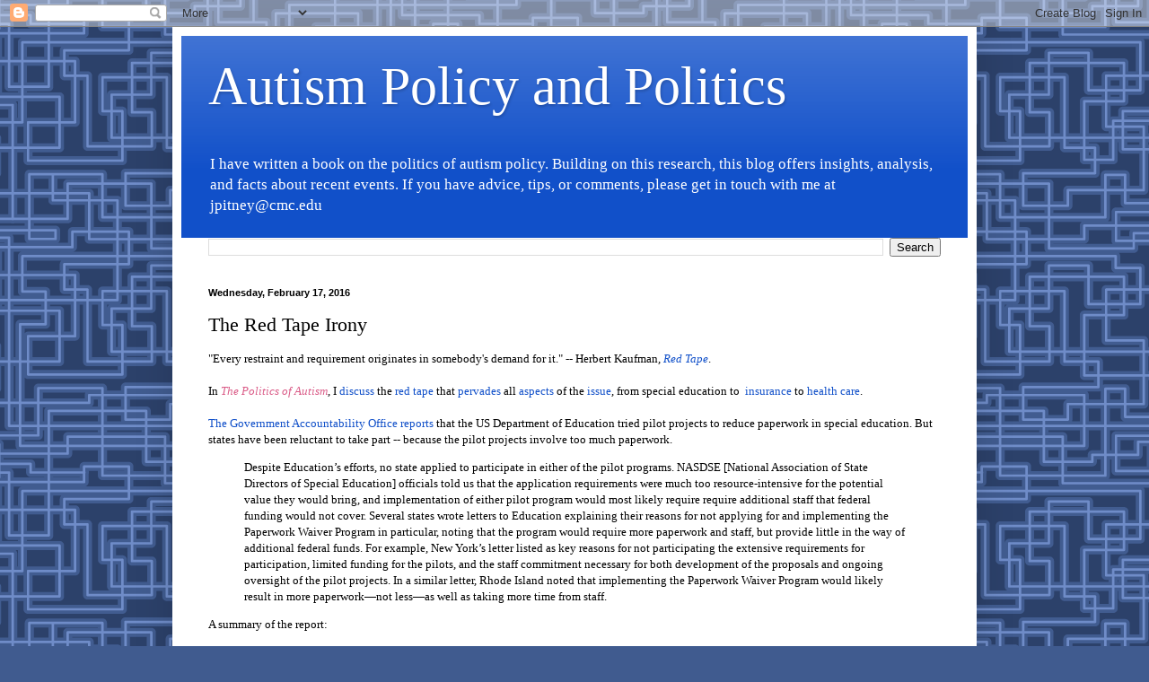

--- FILE ---
content_type: text/html; charset=UTF-8
request_url: http://www.autismpolicyblog.com/2016/02/the-red-tape-irony.html
body_size: 21458
content:
<!DOCTYPE html>
<html class='v2' dir='ltr' lang='en'>
<head>
<link href='https://www.blogger.com/static/v1/widgets/335934321-css_bundle_v2.css' rel='stylesheet' type='text/css'/>
<meta content='width=1100' name='viewport'/>
<meta content='text/html; charset=UTF-8' http-equiv='Content-Type'/>
<meta content='blogger' name='generator'/>
<link href='http://www.autismpolicyblog.com/favicon.ico' rel='icon' type='image/x-icon'/>
<link href='http://www.autismpolicyblog.com/2016/02/the-red-tape-irony.html' rel='canonical'/>
<link rel="alternate" type="application/atom+xml" title="Autism Policy and Politics - Atom" href="http://www.autismpolicyblog.com/feeds/posts/default" />
<link rel="alternate" type="application/rss+xml" title="Autism Policy and Politics - RSS" href="http://www.autismpolicyblog.com/feeds/posts/default?alt=rss" />
<link rel="service.post" type="application/atom+xml" title="Autism Policy and Politics - Atom" href="https://www.blogger.com/feeds/2891434812842619790/posts/default" />

<link rel="alternate" type="application/atom+xml" title="Autism Policy and Politics - Atom" href="http://www.autismpolicyblog.com/feeds/4502176435043173802/comments/default" />
<!--Can't find substitution for tag [blog.ieCssRetrofitLinks]-->
<meta content='http://www.autismpolicyblog.com/2016/02/the-red-tape-irony.html' property='og:url'/>
<meta content='The Red Tape Irony' property='og:title'/>
<meta content='&quot;Every restraint and requirement originates in somebody&#39;s demand for it.&quot; -- Herbert Kaufman, Red Tape .   In  The Politics of Autism , I di...' property='og:description'/>
<title>Autism Policy and Politics: The Red Tape Irony</title>
<style id='page-skin-1' type='text/css'><!--
/*
-----------------------------------------------
Blogger Template Style
Name:     Simple
Designer: Blogger
URL:      www.blogger.com
----------------------------------------------- */
/* Content
----------------------------------------------- */
body {
font: normal normal 12px Georgia, Utopia, 'Palatino Linotype', Palatino, serif;
color: #000000;
background: #405b8f url(https://themes.googleusercontent.com/image?id=1xY0U54Si99rW090CTctzK_x142Gg4FIU-rlgPhREHJy6PE36LsrgilrNfV-0q7pyZMih) repeat scroll top center /* Credit: centauria (http://www.istockphoto.com/portfolio/centauria?platform=blogger) */;
padding: 0 40px 40px 40px;
}
html body .region-inner {
min-width: 0;
max-width: 100%;
width: auto;
}
h2 {
font-size: 22px;
}
a:link {
text-decoration:none;
color: #1150c9;
}
a:visited {
text-decoration:none;
color: #878787;
}
a:hover {
text-decoration:underline;
color: #0032fd;
}
.body-fauxcolumn-outer .fauxcolumn-inner {
background: transparent none repeat scroll top left;
_background-image: none;
}
.body-fauxcolumn-outer .cap-top {
position: absolute;
z-index: 1;
height: 400px;
width: 100%;
}
.body-fauxcolumn-outer .cap-top .cap-left {
width: 100%;
background: transparent none repeat-x scroll top left;
_background-image: none;
}
.content-outer {
-moz-box-shadow: 0 0 40px rgba(0, 0, 0, .15);
-webkit-box-shadow: 0 0 5px rgba(0, 0, 0, .15);
-goog-ms-box-shadow: 0 0 10px #333333;
box-shadow: 0 0 40px rgba(0, 0, 0, .15);
margin-bottom: 1px;
}
.content-inner {
padding: 10px 10px;
}
.content-inner {
background-color: #ffffff;
}
/* Header
----------------------------------------------- */
.header-outer {
background: #1150c9 url(https://resources.blogblog.com/blogblog/data/1kt/simple/gradients_light.png) repeat-x scroll 0 -400px;
_background-image: none;
}
.Header h1 {
font: normal normal 60px Georgia, Utopia, 'Palatino Linotype', Palatino, serif;
color: #ffffff;
text-shadow: 1px 2px 3px rgba(0, 0, 0, .2);
}
.Header h1 a {
color: #ffffff;
}
.Header .description {
font-size: 140%;
color: #ffffff;
}
.header-inner .Header .titlewrapper {
padding: 22px 30px;
}
.header-inner .Header .descriptionwrapper {
padding: 0 30px;
}
/* Tabs
----------------------------------------------- */
.tabs-inner .section:first-child {
border-top: 0 solid #eeeeee;
}
.tabs-inner .section:first-child ul {
margin-top: -0;
border-top: 0 solid #eeeeee;
border-left: 0 solid #eeeeee;
border-right: 0 solid #eeeeee;
}
.tabs-inner .widget ul {
background: #f5f5f5 url(https://resources.blogblog.com/blogblog/data/1kt/simple/gradients_light.png) repeat-x scroll 0 -800px;
_background-image: none;
border-bottom: 1px solid #eeeeee;
margin-top: 0;
margin-left: -30px;
margin-right: -30px;
}
.tabs-inner .widget li a {
display: inline-block;
padding: .6em 1em;
font: normal normal 14px Arial, Tahoma, Helvetica, FreeSans, sans-serif;
color: #989898;
border-left: 1px solid #ffffff;
border-right: 1px solid #eeeeee;
}
.tabs-inner .widget li:first-child a {
border-left: none;
}
.tabs-inner .widget li.selected a, .tabs-inner .widget li a:hover {
color: #000000;
background-color: #eeeeee;
text-decoration: none;
}
/* Columns
----------------------------------------------- */
.main-outer {
border-top: 0 solid #eeeeee;
}
.fauxcolumn-left-outer .fauxcolumn-inner {
border-right: 1px solid #eeeeee;
}
.fauxcolumn-right-outer .fauxcolumn-inner {
border-left: 1px solid #eeeeee;
}
/* Headings
----------------------------------------------- */
div.widget > h2,
div.widget h2.title {
margin: 0 0 1em 0;
font: normal bold 11px Arial, Tahoma, Helvetica, FreeSans, sans-serif;
color: #000000;
}
/* Widgets
----------------------------------------------- */
.widget .zippy {
color: #989898;
text-shadow: 2px 2px 1px rgba(0, 0, 0, .1);
}
.widget .popular-posts ul {
list-style: none;
}
/* Posts
----------------------------------------------- */
h2.date-header {
font: normal bold 11px Arial, Tahoma, Helvetica, FreeSans, sans-serif;
}
.date-header span {
background-color: rgba(0,0,0,0);
color: #000000;
padding: inherit;
letter-spacing: inherit;
margin: inherit;
}
.main-inner {
padding-top: 30px;
padding-bottom: 30px;
}
.main-inner .column-center-inner {
padding: 0 15px;
}
.main-inner .column-center-inner .section {
margin: 0 15px;
}
.post {
margin: 0 0 25px 0;
}
h3.post-title, .comments h4 {
font: normal normal 22px Georgia, Utopia, 'Palatino Linotype', Palatino, serif;
margin: .75em 0 0;
}
.post-body {
font-size: 110%;
line-height: 1.4;
position: relative;
}
.post-body img, .post-body .tr-caption-container, .Profile img, .Image img,
.BlogList .item-thumbnail img {
padding: 2px;
background: #ffffff;
border: 1px solid #eeeeee;
-moz-box-shadow: 1px 1px 5px rgba(0, 0, 0, .1);
-webkit-box-shadow: 1px 1px 5px rgba(0, 0, 0, .1);
box-shadow: 1px 1px 5px rgba(0, 0, 0, .1);
}
.post-body img, .post-body .tr-caption-container {
padding: 5px;
}
.post-body .tr-caption-container {
color: #000000;
}
.post-body .tr-caption-container img {
padding: 0;
background: transparent;
border: none;
-moz-box-shadow: 0 0 0 rgba(0, 0, 0, .1);
-webkit-box-shadow: 0 0 0 rgba(0, 0, 0, .1);
box-shadow: 0 0 0 rgba(0, 0, 0, .1);
}
.post-header {
margin: 0 0 1.5em;
line-height: 1.6;
font-size: 90%;
}
.post-footer {
margin: 20px -2px 0;
padding: 5px 10px;
color: #646464;
background-color: #f9f9f9;
border-bottom: 1px solid #eeeeee;
line-height: 1.6;
font-size: 90%;
}
#comments .comment-author {
padding-top: 1.5em;
border-top: 1px solid #eeeeee;
background-position: 0 1.5em;
}
#comments .comment-author:first-child {
padding-top: 0;
border-top: none;
}
.avatar-image-container {
margin: .2em 0 0;
}
#comments .avatar-image-container img {
border: 1px solid #eeeeee;
}
/* Comments
----------------------------------------------- */
.comments .comments-content .icon.blog-author {
background-repeat: no-repeat;
background-image: url([data-uri]);
}
.comments .comments-content .loadmore a {
border-top: 1px solid #989898;
border-bottom: 1px solid #989898;
}
.comments .comment-thread.inline-thread {
background-color: #f9f9f9;
}
.comments .continue {
border-top: 2px solid #989898;
}
/* Accents
---------------------------------------------- */
.section-columns td.columns-cell {
border-left: 1px solid #eeeeee;
}
.blog-pager {
background: transparent none no-repeat scroll top center;
}
.blog-pager-older-link, .home-link,
.blog-pager-newer-link {
background-color: #ffffff;
padding: 5px;
}
.footer-outer {
border-top: 0 dashed #bbbbbb;
}
/* Mobile
----------------------------------------------- */
body.mobile  {
background-size: auto;
}
.mobile .body-fauxcolumn-outer {
background: transparent none repeat scroll top left;
}
.mobile .body-fauxcolumn-outer .cap-top {
background-size: 100% auto;
}
.mobile .content-outer {
-webkit-box-shadow: 0 0 3px rgba(0, 0, 0, .15);
box-shadow: 0 0 3px rgba(0, 0, 0, .15);
}
.mobile .tabs-inner .widget ul {
margin-left: 0;
margin-right: 0;
}
.mobile .post {
margin: 0;
}
.mobile .main-inner .column-center-inner .section {
margin: 0;
}
.mobile .date-header span {
padding: 0.1em 10px;
margin: 0 -10px;
}
.mobile h3.post-title {
margin: 0;
}
.mobile .blog-pager {
background: transparent none no-repeat scroll top center;
}
.mobile .footer-outer {
border-top: none;
}
.mobile .main-inner, .mobile .footer-inner {
background-color: #ffffff;
}
.mobile-index-contents {
color: #000000;
}
.mobile-link-button {
background-color: #1150c9;
}
.mobile-link-button a:link, .mobile-link-button a:visited {
color: #ffffff;
}
.mobile .tabs-inner .section:first-child {
border-top: none;
}
.mobile .tabs-inner .PageList .widget-content {
background-color: #eeeeee;
color: #000000;
border-top: 1px solid #eeeeee;
border-bottom: 1px solid #eeeeee;
}
.mobile .tabs-inner .PageList .widget-content .pagelist-arrow {
border-left: 1px solid #eeeeee;
}

--></style>
<style id='template-skin-1' type='text/css'><!--
body {
min-width: 896px;
}
.content-outer, .content-fauxcolumn-outer, .region-inner {
min-width: 896px;
max-width: 896px;
_width: 896px;
}
.main-inner .columns {
padding-left: 0px;
padding-right: 0px;
}
.main-inner .fauxcolumn-center-outer {
left: 0px;
right: 0px;
/* IE6 does not respect left and right together */
_width: expression(this.parentNode.offsetWidth -
parseInt("0px") -
parseInt("0px") + 'px');
}
.main-inner .fauxcolumn-left-outer {
width: 0px;
}
.main-inner .fauxcolumn-right-outer {
width: 0px;
}
.main-inner .column-left-outer {
width: 0px;
right: 100%;
margin-left: -0px;
}
.main-inner .column-right-outer {
width: 0px;
margin-right: -0px;
}
#layout {
min-width: 0;
}
#layout .content-outer {
min-width: 0;
width: 800px;
}
#layout .region-inner {
min-width: 0;
width: auto;
}
body#layout div.add_widget {
padding: 8px;
}
body#layout div.add_widget a {
margin-left: 32px;
}
--></style>
<style>
    body {background-image:url(https\:\/\/themes.googleusercontent.com\/image?id=1xY0U54Si99rW090CTctzK_x142Gg4FIU-rlgPhREHJy6PE36LsrgilrNfV-0q7pyZMih);}
    
@media (max-width: 200px) { body {background-image:url(https\:\/\/themes.googleusercontent.com\/image?id=1xY0U54Si99rW090CTctzK_x142Gg4FIU-rlgPhREHJy6PE36LsrgilrNfV-0q7pyZMih&options=w200);}}
@media (max-width: 400px) and (min-width: 201px) { body {background-image:url(https\:\/\/themes.googleusercontent.com\/image?id=1xY0U54Si99rW090CTctzK_x142Gg4FIU-rlgPhREHJy6PE36LsrgilrNfV-0q7pyZMih&options=w400);}}
@media (max-width: 800px) and (min-width: 401px) { body {background-image:url(https\:\/\/themes.googleusercontent.com\/image?id=1xY0U54Si99rW090CTctzK_x142Gg4FIU-rlgPhREHJy6PE36LsrgilrNfV-0q7pyZMih&options=w800);}}
@media (max-width: 1200px) and (min-width: 801px) { body {background-image:url(https\:\/\/themes.googleusercontent.com\/image?id=1xY0U54Si99rW090CTctzK_x142Gg4FIU-rlgPhREHJy6PE36LsrgilrNfV-0q7pyZMih&options=w1200);}}
/* Last tag covers anything over one higher than the previous max-size cap. */
@media (min-width: 1201px) { body {background-image:url(https\:\/\/themes.googleusercontent.com\/image?id=1xY0U54Si99rW090CTctzK_x142Gg4FIU-rlgPhREHJy6PE36LsrgilrNfV-0q7pyZMih&options=w1600);}}
  </style>
<script type='text/javascript'>
        (function(i,s,o,g,r,a,m){i['GoogleAnalyticsObject']=r;i[r]=i[r]||function(){
        (i[r].q=i[r].q||[]).push(arguments)},i[r].l=1*new Date();a=s.createElement(o),
        m=s.getElementsByTagName(o)[0];a.async=1;a.src=g;m.parentNode.insertBefore(a,m)
        })(window,document,'script','https://www.google-analytics.com/analytics.js','ga');
        ga('create', 'UA-39650494-3', 'auto', 'blogger');
        ga('blogger.send', 'pageview');
      </script>
<link href='https://www.blogger.com/dyn-css/authorization.css?targetBlogID=2891434812842619790&amp;zx=e7e96840-684b-461c-bb4d-6eb86d71167b' media='none' onload='if(media!=&#39;all&#39;)media=&#39;all&#39;' rel='stylesheet'/><noscript><link href='https://www.blogger.com/dyn-css/authorization.css?targetBlogID=2891434812842619790&amp;zx=e7e96840-684b-461c-bb4d-6eb86d71167b' rel='stylesheet'/></noscript>
<meta name='google-adsense-platform-account' content='ca-host-pub-1556223355139109'/>
<meta name='google-adsense-platform-domain' content='blogspot.com'/>

</head>
<body class='loading variant-bold'>
<div class='navbar section' id='navbar' name='Navbar'><div class='widget Navbar' data-version='1' id='Navbar1'><script type="text/javascript">
    function setAttributeOnload(object, attribute, val) {
      if(window.addEventListener) {
        window.addEventListener('load',
          function(){ object[attribute] = val; }, false);
      } else {
        window.attachEvent('onload', function(){ object[attribute] = val; });
      }
    }
  </script>
<div id="navbar-iframe-container"></div>
<script type="text/javascript" src="https://apis.google.com/js/platform.js"></script>
<script type="text/javascript">
      gapi.load("gapi.iframes:gapi.iframes.style.bubble", function() {
        if (gapi.iframes && gapi.iframes.getContext) {
          gapi.iframes.getContext().openChild({
              url: 'https://www.blogger.com/navbar/2891434812842619790?po\x3d4502176435043173802\x26origin\x3dhttp://www.autismpolicyblog.com',
              where: document.getElementById("navbar-iframe-container"),
              id: "navbar-iframe"
          });
        }
      });
    </script><script type="text/javascript">
(function() {
var script = document.createElement('script');
script.type = 'text/javascript';
script.src = '//pagead2.googlesyndication.com/pagead/js/google_top_exp.js';
var head = document.getElementsByTagName('head')[0];
if (head) {
head.appendChild(script);
}})();
</script>
</div></div>
<div class='body-fauxcolumns'>
<div class='fauxcolumn-outer body-fauxcolumn-outer'>
<div class='cap-top'>
<div class='cap-left'></div>
<div class='cap-right'></div>
</div>
<div class='fauxborder-left'>
<div class='fauxborder-right'></div>
<div class='fauxcolumn-inner'>
</div>
</div>
<div class='cap-bottom'>
<div class='cap-left'></div>
<div class='cap-right'></div>
</div>
</div>
</div>
<div class='content'>
<div class='content-fauxcolumns'>
<div class='fauxcolumn-outer content-fauxcolumn-outer'>
<div class='cap-top'>
<div class='cap-left'></div>
<div class='cap-right'></div>
</div>
<div class='fauxborder-left'>
<div class='fauxborder-right'></div>
<div class='fauxcolumn-inner'>
</div>
</div>
<div class='cap-bottom'>
<div class='cap-left'></div>
<div class='cap-right'></div>
</div>
</div>
</div>
<div class='content-outer'>
<div class='content-cap-top cap-top'>
<div class='cap-left'></div>
<div class='cap-right'></div>
</div>
<div class='fauxborder-left content-fauxborder-left'>
<div class='fauxborder-right content-fauxborder-right'></div>
<div class='content-inner'>
<header>
<div class='header-outer'>
<div class='header-cap-top cap-top'>
<div class='cap-left'></div>
<div class='cap-right'></div>
</div>
<div class='fauxborder-left header-fauxborder-left'>
<div class='fauxborder-right header-fauxborder-right'></div>
<div class='region-inner header-inner'>
<div class='header section' id='header' name='Header'><div class='widget Header' data-version='1' id='Header1'>
<div id='header-inner'>
<div class='titlewrapper'>
<h1 class='title'>
<a href='http://www.autismpolicyblog.com/'>
Autism Policy and Politics
</a>
</h1>
</div>
<div class='descriptionwrapper'>
<p class='description'><span>I have written a book on the politics of autism policy. Building on this research, this blog offers insights, analysis, and facts about recent events.  If you have advice, tips, or comments, please get in touch with me at jpitney@cmc.edu</span></p>
</div>
</div>
</div></div>
</div>
</div>
<div class='header-cap-bottom cap-bottom'>
<div class='cap-left'></div>
<div class='cap-right'></div>
</div>
</div>
</header>
<div class='tabs-outer'>
<div class='tabs-cap-top cap-top'>
<div class='cap-left'></div>
<div class='cap-right'></div>
</div>
<div class='fauxborder-left tabs-fauxborder-left'>
<div class='fauxborder-right tabs-fauxborder-right'></div>
<div class='region-inner tabs-inner'>
<div class='tabs section' id='crosscol' name='Cross-Column'><div class='widget BlogSearch' data-version='1' id='BlogSearch2'>
<h2 class='title'>Search This Blog</h2>
<div class='widget-content'>
<div id='BlogSearch2_form'>
<form action='http://www.autismpolicyblog.com/search' class='gsc-search-box' target='_top'>
<table cellpadding='0' cellspacing='0' class='gsc-search-box'>
<tbody>
<tr>
<td class='gsc-input'>
<input autocomplete='off' class='gsc-input' name='q' size='10' title='search' type='text' value=''/>
</td>
<td class='gsc-search-button'>
<input class='gsc-search-button' title='search' type='submit' value='Search'/>
</td>
</tr>
</tbody>
</table>
</form>
</div>
</div>
<div class='clear'></div>
</div></div>
<div class='tabs no-items section' id='crosscol-overflow' name='Cross-Column 2'></div>
</div>
</div>
<div class='tabs-cap-bottom cap-bottom'>
<div class='cap-left'></div>
<div class='cap-right'></div>
</div>
</div>
<div class='main-outer'>
<div class='main-cap-top cap-top'>
<div class='cap-left'></div>
<div class='cap-right'></div>
</div>
<div class='fauxborder-left main-fauxborder-left'>
<div class='fauxborder-right main-fauxborder-right'></div>
<div class='region-inner main-inner'>
<div class='columns fauxcolumns'>
<div class='fauxcolumn-outer fauxcolumn-center-outer'>
<div class='cap-top'>
<div class='cap-left'></div>
<div class='cap-right'></div>
</div>
<div class='fauxborder-left'>
<div class='fauxborder-right'></div>
<div class='fauxcolumn-inner'>
</div>
</div>
<div class='cap-bottom'>
<div class='cap-left'></div>
<div class='cap-right'></div>
</div>
</div>
<div class='fauxcolumn-outer fauxcolumn-left-outer'>
<div class='cap-top'>
<div class='cap-left'></div>
<div class='cap-right'></div>
</div>
<div class='fauxborder-left'>
<div class='fauxborder-right'></div>
<div class='fauxcolumn-inner'>
</div>
</div>
<div class='cap-bottom'>
<div class='cap-left'></div>
<div class='cap-right'></div>
</div>
</div>
<div class='fauxcolumn-outer fauxcolumn-right-outer'>
<div class='cap-top'>
<div class='cap-left'></div>
<div class='cap-right'></div>
</div>
<div class='fauxborder-left'>
<div class='fauxborder-right'></div>
<div class='fauxcolumn-inner'>
</div>
</div>
<div class='cap-bottom'>
<div class='cap-left'></div>
<div class='cap-right'></div>
</div>
</div>
<!-- corrects IE6 width calculation -->
<div class='columns-inner'>
<div class='column-center-outer'>
<div class='column-center-inner'>
<div class='main section' id='main' name='Main'><div class='widget Blog' data-version='1' id='Blog1'>
<div class='blog-posts hfeed'>

          <div class="date-outer">
        
<h2 class='date-header'><span>Wednesday, February 17, 2016</span></h2>

          <div class="date-posts">
        
<div class='post-outer'>
<div class='post hentry uncustomized-post-template' itemprop='blogPost' itemscope='itemscope' itemtype='http://schema.org/BlogPosting'>
<meta content='2891434812842619790' itemprop='blogId'/>
<meta content='4502176435043173802' itemprop='postId'/>
<a name='4502176435043173802'></a>
<h3 class='post-title entry-title' itemprop='name'>
The Red Tape Irony
</h3>
<div class='post-header'>
<div class='post-header-line-1'></div>
</div>
<div class='post-body entry-content' id='post-body-4502176435043173802' itemprop='description articleBody'>
<span style="background-color: white; font-family: georgia, utopia, palatino linotype, palatino, serif; font-size: 13.2px; line-height: 18.48px;">"Every restraint and requirement originates in somebody's demand for it." -- Herbert Kaufman, <i><a href="https://books.google.com/books?id=5FHVBgAAQBAJ&amp;pg=PT33&amp;dq=kaufman+red+tape+somebody%27s+demand+for+it&amp;hl=en&amp;sa=X&amp;ved=0ahUKEwiwwrK78P7KAhUI6iYKHVzJCJkQ6AEILDAB#v=onepage&amp;q=kaufman%20red%20tape%20somebody&#39;s%20demand%20for%20it&amp;f=false">Red Tape</a></i>.</span><br />
<span style="background-color: white; font-family: &quot;georgia&quot; , &quot;utopia&quot; , &quot;palatino linotype&quot; , &quot;palatino&quot; , serif; font-size: 13.2px; line-height: 18.48px;"><br /></span>
<span style="background-color: white; font-family: &quot;georgia&quot; , &quot;utopia&quot; , &quot;palatino linotype&quot; , &quot;palatino&quot; , serif; font-size: 13.2px; line-height: 18.48px;">In&nbsp;</span><i style="background-color: white; font-family: Georgia, Utopia, 'Palatino Linotype', Palatino, serif; font-size: 13.2px; line-height: 18.48px;"><a href="http://www.amazon.com/Politics-Autism-Navigating-Contested-Spectrum/dp/1442249609" style="color: #da5b87; text-decoration: none;">The Politics of Autism</a></i><span style="background-color: white; font-family: &quot;georgia&quot; , &quot;utopia&quot; , &quot;palatino linotype&quot; , &quot;palatino&quot; , serif; font-size: 13.2px; line-height: 18.48px;">, I <a href="http://www.autismpolicyblog.com/2013/06/autism-and-red-tape.html">discuss </a>the <a href="http://www.autismpolicyblog.com/2013/03/red-tape.html">red tape </a>that <a href="http://www.autismpolicyblog.com/2016/01/a-parents-plea.html">pervades</a> all <a href="http://www.autismpolicyblog.com/2015/11/paperwork-on-other-side-of-pond.html">aspects</a> of the <a href="http://www.autismpolicyblog.com/2016/01/early-internvention-and-lifelong-support.html">issue</a>, from special education to <a href="http://www.autismpolicyblog.com/2013/03/red-tape-and-new-jersey-mandate.html">&nbsp;insurance</a> to <a href="http://www.autismpolicyblog.com/2011/06/hmo-asd.html">health care</a>.</span><br />
<br />
<a href="http://www.gao.gov/assets/680/674561.pdf">The Government Accountability Office reports</a> that the US Department of Education tried pilot projects to reduce paperwork in special education. But states have been reluctant to take part -- because the pilot projects involve too much paperwork.<br />
<blockquote class="tr_bq">
Despite Education&#8217;s efforts, no state applied to participate in either of the pilot programs. NASDSE  [National Association of State Directors of Special Education] officials told us that the application requirements were much too resource-intensive for the potential value they would bring, and implementation of either pilot program would most likely require require additional staff that federal funding would not cover. Several states wrote letters to Education explaining their reasons for not applying for and implementing the Paperwork Waiver Program in particular, noting that the program would require more paperwork and staff, but provide little in the way of additional federal funds. For example, New York&#8217;s letter listed as key reasons for not participating the extensive requirements for participation, limited funding for the pilots, and the staff commitment necessary for both development of the proposals and ongoing oversight of the pilot projects. In a similar letter, Rhode Island noted that implementing the Paperwork Waiver Program would likely result in more paperwork&#8212;not less&#8212;as well as taking more time from staff.</blockquote>
A summary of the report:<br />
<blockquote class="tr_bq">
In response to the 2004 reauthorization of the <a href="http://www.autismpolicyblog.com/2016/02/california-vax-law-v-idea.html">Individuals with Disabilities Education Ac</a>t (IDEA)&#8212;the primary federal law governing education of children with disabilities&#8212;the Department of Education (Education) attempted to reduce administrative burden by creating pilot programs and publishing model paperwork forms, but states have used these tools sparingly. Specifically, Education created pilot programs allowing states to use multi-year rather than annual<a href="http://www.autismpolicyblog.com/2013/08/a-parents-view-of-ieps.html"> individualized education programs (IEP)</a> to describe services to meet each student&#8217;s needs, and to waive certain federal <a href="http://www.autismpolicyblog.com/2013/07/utah-pilot-program-implementation.html">paperwork</a> requirements. However, no state applied for these pilots, citing a perceived lack of benefit, and inadequate funding to implement and evaluate the pilots. As required by law, Education also published templates, known as model forms, to help states streamline the process of preparing IEPs and comply with parent notice requirements in IDEA. Although some states and school districts adopted at least one of these model forms, they have used others primarily as a starting point to develop their own forms. State and district officials told GAO this allowed them to meet federal as well as state and local requirements, and provided better protection against <a href="http://www.autismpolicyblog.com/2015/10/idea-litigation-patterns.html">potential litigation.</a> Stakeholders were mixed in their views about the effects of other provisions intended to reduce administrative burden. For example, several stakeholders viewed a provision allowing states to use more grant funds for paperwork reduction activities as helpful; others said the effect of a provision eliminating benchmarks and short-term objectives for IEPs was largely negligible.</blockquote>
<blockquote class="tr_bq">
Stakeholders across 9 focus groups&#8212;3 each with state administrators, local administrators, and educators&#8212;said that state-imposed requirements contribute to the administrative and paperwork burden, but their views on the burdens and benefits of <a href="http://www.autismpolicyblog.com/2016/01/idea-ada-and-rehabilitation-act.html">federal IDEA requirements</a> varied somewhat. For example, in focus groups, educators expressed concerns about monitoring and documenting student progress, while local and state administrators expressed concerns, respectively, about IEP implementation and federal reporting requirements. Consistent with prior research, many educators in these focus groups estimated they spend <a href="http://www.autismpolicyblog.com/2016/01/burdens-on-special-ed-teachers.html">roughly one to two hours daily</a> on administrative tasks, and expressed concern about this taking time away from the classroom. Despite perceived burdens, stakeholders widely acknowledged that IDEA&#8217;s requirements play an important role in accountability. For example, educators said the requirements <a href="http://www.autismpolicyblog.com/2016/02/idea-stats-huge-percentage-increases-in.html">provide information</a> about student strengths and limitations that help them assist the student, while state administrators said requirements aid planning and program development.</blockquote>
<blockquote class="tr_bq">
Education, states, and school districts have reduced <a href="http://www.autismpolicyblog.com/2013/12/idea-paperwork.html">administrative burdens</a> by adopting new technology and using certain resource strategies. For example, several state administrators said Education&#8217;s electronic data submission system has made it easier to complete federally-required state performance plans. During fall 2014, Education launched a new electronic reporting system intended to, among other things, consolidate data collections and ease data entry. Some schools and districts have also adopted resource strategies, such as hiring data clerks to reduce administrative burdens, but these strategies can be costly.</blockquote>
<div style='clear: both;'></div>
</div>
<div class='post-footer'>
<div class='post-footer-line post-footer-line-1'>
<span class='post-author vcard'>
</span>
<span class='post-timestamp'>
on
<meta content='http://www.autismpolicyblog.com/2016/02/the-red-tape-irony.html' itemprop='url'/>
<a class='timestamp-link' href='http://www.autismpolicyblog.com/2016/02/the-red-tape-irony.html' rel='bookmark' title='permanent link'><abbr class='published' itemprop='datePublished' title='2016-02-17T05:09:00-08:00'>February 17, 2016</abbr></a>
</span>
<span class='post-comment-link'>
</span>
<span class='post-icons'>
<span class='item-action'>
<a href='https://www.blogger.com/email-post/2891434812842619790/4502176435043173802' title='Email Post'>
<img alt='' class='icon-action' height='13' src='https://resources.blogblog.com/img/icon18_email.gif' width='18'/>
</a>
</span>
<span class='item-control blog-admin pid-1492791015'>
<a href='https://www.blogger.com/post-edit.g?blogID=2891434812842619790&postID=4502176435043173802&from=pencil' title='Edit Post'>
<img alt='' class='icon-action' height='18' src='https://resources.blogblog.com/img/icon18_edit_allbkg.gif' width='18'/>
</a>
</span>
</span>
<div class='post-share-buttons goog-inline-block'>
<a class='goog-inline-block share-button sb-email' href='https://www.blogger.com/share-post.g?blogID=2891434812842619790&postID=4502176435043173802&target=email' target='_blank' title='Email This'><span class='share-button-link-text'>Email This</span></a><a class='goog-inline-block share-button sb-blog' href='https://www.blogger.com/share-post.g?blogID=2891434812842619790&postID=4502176435043173802&target=blog' onclick='window.open(this.href, "_blank", "height=270,width=475"); return false;' target='_blank' title='BlogThis!'><span class='share-button-link-text'>BlogThis!</span></a><a class='goog-inline-block share-button sb-twitter' href='https://www.blogger.com/share-post.g?blogID=2891434812842619790&postID=4502176435043173802&target=twitter' target='_blank' title='Share to X'><span class='share-button-link-text'>Share to X</span></a><a class='goog-inline-block share-button sb-facebook' href='https://www.blogger.com/share-post.g?blogID=2891434812842619790&postID=4502176435043173802&target=facebook' onclick='window.open(this.href, "_blank", "height=430,width=640"); return false;' target='_blank' title='Share to Facebook'><span class='share-button-link-text'>Share to Facebook</span></a><a class='goog-inline-block share-button sb-pinterest' href='https://www.blogger.com/share-post.g?blogID=2891434812842619790&postID=4502176435043173802&target=pinterest' target='_blank' title='Share to Pinterest'><span class='share-button-link-text'>Share to Pinterest</span></a>
</div>
</div>
<div class='post-footer-line post-footer-line-2'>
<span class='post-labels'>
Labels:
<a href='http://www.autismpolicyblog.com/search/label/Autism' rel='tag'>Autism</a>,
<a href='http://www.autismpolicyblog.com/search/label/disability%20community' rel='tag'>disability community</a>,
<a href='http://www.autismpolicyblog.com/search/label/government' rel='tag'>government</a>,
<a href='http://www.autismpolicyblog.com/search/label/iep' rel='tag'>iep</a>,
<a href='http://www.autismpolicyblog.com/search/label/Individuals%20with%20Disabilities%20Education%20Act' rel='tag'>Individuals with Disabilities Education Act</a>,
<a href='http://www.autismpolicyblog.com/search/label/political%20science' rel='tag'>political science</a>,
<a href='http://www.autismpolicyblog.com/search/label/politics' rel='tag'>politics</a>,
<a href='http://www.autismpolicyblog.com/search/label/special%20education' rel='tag'>special education</a>
</span>
</div>
<div class='post-footer-line post-footer-line-3'>
<span class='post-location'>
</span>
</div>
</div>
</div>
<div class='comments' id='comments'>
<a name='comments'></a>
</div>
</div>

        </div></div>
      
</div>
<div class='blog-pager' id='blog-pager'>
<span id='blog-pager-newer-link'>
<a class='blog-pager-newer-link' href='http://www.autismpolicyblog.com/2016/02/autism-2016.html' id='Blog1_blog-pager-newer-link' title='Newer Post'>Newer Post</a>
</span>
<span id='blog-pager-older-link'>
<a class='blog-pager-older-link' href='http://www.autismpolicyblog.com/2016/02/screening.html' id='Blog1_blog-pager-older-link' title='Older Post'>Older Post</a>
</span>
<a class='home-link' href='http://www.autismpolicyblog.com/'>Home</a>
</div>
<div class='clear'></div>
<div class='post-feeds'>
</div>
</div></div>
</div>
</div>
<div class='column-left-outer'>
<div class='column-left-inner'>
<aside>
</aside>
</div>
</div>
<div class='column-right-outer'>
<div class='column-right-inner'>
<aside>
</aside>
</div>
</div>
</div>
<div style='clear: both'></div>
<!-- columns -->
</div>
<!-- main -->
</div>
</div>
<div class='main-cap-bottom cap-bottom'>
<div class='cap-left'></div>
<div class='cap-right'></div>
</div>
</div>
<footer>
<div class='footer-outer'>
<div class='footer-cap-top cap-top'>
<div class='cap-left'></div>
<div class='cap-right'></div>
</div>
<div class='fauxborder-left footer-fauxborder-left'>
<div class='fauxborder-right footer-fauxborder-right'></div>
<div class='region-inner footer-inner'>
<div class='foot section' id='footer-1'><div class='widget BlogArchive' data-version='1' id='BlogArchive1'>
<h2>Blog Archive</h2>
<div class='widget-content'>
<div id='ArchiveList'>
<div id='BlogArchive1_ArchiveList'>
<ul class='flat'>
<li class='archivedate'>
<a href='http://www.autismpolicyblog.com/2026/01/'>January 2026</a> (16)
      </li>
<li class='archivedate'>
<a href='http://www.autismpolicyblog.com/2025/12/'>December 2025</a> (31)
      </li>
<li class='archivedate'>
<a href='http://www.autismpolicyblog.com/2025/11/'>November 2025</a> (29)
      </li>
<li class='archivedate'>
<a href='http://www.autismpolicyblog.com/2025/10/'>October 2025</a> (26)
      </li>
<li class='archivedate'>
<a href='http://www.autismpolicyblog.com/2025/09/'>September 2025</a> (29)
      </li>
<li class='archivedate'>
<a href='http://www.autismpolicyblog.com/2025/08/'>August 2025</a> (29)
      </li>
<li class='archivedate'>
<a href='http://www.autismpolicyblog.com/2025/07/'>July 2025</a> (30)
      </li>
<li class='archivedate'>
<a href='http://www.autismpolicyblog.com/2025/06/'>June 2025</a> (29)
      </li>
<li class='archivedate'>
<a href='http://www.autismpolicyblog.com/2025/05/'>May 2025</a> (30)
      </li>
<li class='archivedate'>
<a href='http://www.autismpolicyblog.com/2025/04/'>April 2025</a> (30)
      </li>
<li class='archivedate'>
<a href='http://www.autismpolicyblog.com/2025/03/'>March 2025</a> (32)
      </li>
<li class='archivedate'>
<a href='http://www.autismpolicyblog.com/2025/02/'>February 2025</a> (27)
      </li>
<li class='archivedate'>
<a href='http://www.autismpolicyblog.com/2025/01/'>January 2025</a> (26)
      </li>
<li class='archivedate'>
<a href='http://www.autismpolicyblog.com/2024/12/'>December 2024</a> (31)
      </li>
<li class='archivedate'>
<a href='http://www.autismpolicyblog.com/2024/11/'>November 2024</a> (22)
      </li>
<li class='archivedate'>
<a href='http://www.autismpolicyblog.com/2024/10/'>October 2024</a> (30)
      </li>
<li class='archivedate'>
<a href='http://www.autismpolicyblog.com/2024/09/'>September 2024</a> (30)
      </li>
<li class='archivedate'>
<a href='http://www.autismpolicyblog.com/2024/08/'>August 2024</a> (31)
      </li>
<li class='archivedate'>
<a href='http://www.autismpolicyblog.com/2024/07/'>July 2024</a> (30)
      </li>
<li class='archivedate'>
<a href='http://www.autismpolicyblog.com/2024/06/'>June 2024</a> (32)
      </li>
<li class='archivedate'>
<a href='http://www.autismpolicyblog.com/2024/05/'>May 2024</a> (30)
      </li>
<li class='archivedate'>
<a href='http://www.autismpolicyblog.com/2024/04/'>April 2024</a> (31)
      </li>
<li class='archivedate'>
<a href='http://www.autismpolicyblog.com/2024/03/'>March 2024</a> (30)
      </li>
<li class='archivedate'>
<a href='http://www.autismpolicyblog.com/2024/02/'>February 2024</a> (26)
      </li>
<li class='archivedate'>
<a href='http://www.autismpolicyblog.com/2024/01/'>January 2024</a> (30)
      </li>
<li class='archivedate'>
<a href='http://www.autismpolicyblog.com/2023/12/'>December 2023</a> (30)
      </li>
<li class='archivedate'>
<a href='http://www.autismpolicyblog.com/2023/11/'>November 2023</a> (27)
      </li>
<li class='archivedate'>
<a href='http://www.autismpolicyblog.com/2023/10/'>October 2023</a> (27)
      </li>
<li class='archivedate'>
<a href='http://www.autismpolicyblog.com/2023/09/'>September 2023</a> (26)
      </li>
<li class='archivedate'>
<a href='http://www.autismpolicyblog.com/2023/08/'>August 2023</a> (31)
      </li>
<li class='archivedate'>
<a href='http://www.autismpolicyblog.com/2023/07/'>July 2023</a> (30)
      </li>
<li class='archivedate'>
<a href='http://www.autismpolicyblog.com/2023/06/'>June 2023</a> (27)
      </li>
<li class='archivedate'>
<a href='http://www.autismpolicyblog.com/2023/05/'>May 2023</a> (30)
      </li>
<li class='archivedate'>
<a href='http://www.autismpolicyblog.com/2023/04/'>April 2023</a> (29)
      </li>
<li class='archivedate'>
<a href='http://www.autismpolicyblog.com/2023/03/'>March 2023</a> (30)
      </li>
<li class='archivedate'>
<a href='http://www.autismpolicyblog.com/2023/02/'>February 2023</a> (25)
      </li>
<li class='archivedate'>
<a href='http://www.autismpolicyblog.com/2023/01/'>January 2023</a> (32)
      </li>
<li class='archivedate'>
<a href='http://www.autismpolicyblog.com/2022/12/'>December 2022</a> (28)
      </li>
<li class='archivedate'>
<a href='http://www.autismpolicyblog.com/2022/11/'>November 2022</a> (28)
      </li>
<li class='archivedate'>
<a href='http://www.autismpolicyblog.com/2022/10/'>October 2022</a> (27)
      </li>
<li class='archivedate'>
<a href='http://www.autismpolicyblog.com/2022/09/'>September 2022</a> (22)
      </li>
<li class='archivedate'>
<a href='http://www.autismpolicyblog.com/2022/08/'>August 2022</a> (19)
      </li>
<li class='archivedate'>
<a href='http://www.autismpolicyblog.com/2022/07/'>July 2022</a> (28)
      </li>
<li class='archivedate'>
<a href='http://www.autismpolicyblog.com/2022/06/'>June 2022</a> (27)
      </li>
<li class='archivedate'>
<a href='http://www.autismpolicyblog.com/2022/05/'>May 2022</a> (27)
      </li>
<li class='archivedate'>
<a href='http://www.autismpolicyblog.com/2022/04/'>April 2022</a> (24)
      </li>
<li class='archivedate'>
<a href='http://www.autismpolicyblog.com/2022/03/'>March 2022</a> (29)
      </li>
<li class='archivedate'>
<a href='http://www.autismpolicyblog.com/2022/02/'>February 2022</a> (27)
      </li>
<li class='archivedate'>
<a href='http://www.autismpolicyblog.com/2022/01/'>January 2022</a> (31)
      </li>
<li class='archivedate'>
<a href='http://www.autismpolicyblog.com/2021/12/'>December 2021</a> (30)
      </li>
<li class='archivedate'>
<a href='http://www.autismpolicyblog.com/2021/11/'>November 2021</a> (29)
      </li>
<li class='archivedate'>
<a href='http://www.autismpolicyblog.com/2021/10/'>October 2021</a> (29)
      </li>
<li class='archivedate'>
<a href='http://www.autismpolicyblog.com/2021/09/'>September 2021</a> (26)
      </li>
<li class='archivedate'>
<a href='http://www.autismpolicyblog.com/2021/08/'>August 2021</a> (31)
      </li>
<li class='archivedate'>
<a href='http://www.autismpolicyblog.com/2021/07/'>July 2021</a> (34)
      </li>
<li class='archivedate'>
<a href='http://www.autismpolicyblog.com/2021/06/'>June 2021</a> (28)
      </li>
<li class='archivedate'>
<a href='http://www.autismpolicyblog.com/2021/05/'>May 2021</a> (28)
      </li>
<li class='archivedate'>
<a href='http://www.autismpolicyblog.com/2021/04/'>April 2021</a> (26)
      </li>
<li class='archivedate'>
<a href='http://www.autismpolicyblog.com/2021/03/'>March 2021</a> (30)
      </li>
<li class='archivedate'>
<a href='http://www.autismpolicyblog.com/2021/02/'>February 2021</a> (25)
      </li>
<li class='archivedate'>
<a href='http://www.autismpolicyblog.com/2021/01/'>January 2021</a> (29)
      </li>
<li class='archivedate'>
<a href='http://www.autismpolicyblog.com/2020/12/'>December 2020</a> (31)
      </li>
<li class='archivedate'>
<a href='http://www.autismpolicyblog.com/2020/11/'>November 2020</a> (28)
      </li>
<li class='archivedate'>
<a href='http://www.autismpolicyblog.com/2020/10/'>October 2020</a> (28)
      </li>
<li class='archivedate'>
<a href='http://www.autismpolicyblog.com/2020/09/'>September 2020</a> (30)
      </li>
<li class='archivedate'>
<a href='http://www.autismpolicyblog.com/2020/08/'>August 2020</a> (31)
      </li>
<li class='archivedate'>
<a href='http://www.autismpolicyblog.com/2020/07/'>July 2020</a> (32)
      </li>
<li class='archivedate'>
<a href='http://www.autismpolicyblog.com/2020/06/'>June 2020</a> (29)
      </li>
<li class='archivedate'>
<a href='http://www.autismpolicyblog.com/2020/05/'>May 2020</a> (31)
      </li>
<li class='archivedate'>
<a href='http://www.autismpolicyblog.com/2020/04/'>April 2020</a> (32)
      </li>
<li class='archivedate'>
<a href='http://www.autismpolicyblog.com/2020/03/'>March 2020</a> (28)
      </li>
<li class='archivedate'>
<a href='http://www.autismpolicyblog.com/2020/02/'>February 2020</a> (29)
      </li>
<li class='archivedate'>
<a href='http://www.autismpolicyblog.com/2020/01/'>January 2020</a> (31)
      </li>
<li class='archivedate'>
<a href='http://www.autismpolicyblog.com/2019/12/'>December 2019</a> (29)
      </li>
<li class='archivedate'>
<a href='http://www.autismpolicyblog.com/2019/11/'>November 2019</a> (29)
      </li>
<li class='archivedate'>
<a href='http://www.autismpolicyblog.com/2019/10/'>October 2019</a> (29)
      </li>
<li class='archivedate'>
<a href='http://www.autismpolicyblog.com/2019/09/'>September 2019</a> (32)
      </li>
<li class='archivedate'>
<a href='http://www.autismpolicyblog.com/2019/08/'>August 2019</a> (24)
      </li>
<li class='archivedate'>
<a href='http://www.autismpolicyblog.com/2019/07/'>July 2019</a> (31)
      </li>
<li class='archivedate'>
<a href='http://www.autismpolicyblog.com/2019/06/'>June 2019</a> (27)
      </li>
<li class='archivedate'>
<a href='http://www.autismpolicyblog.com/2019/05/'>May 2019</a> (32)
      </li>
<li class='archivedate'>
<a href='http://www.autismpolicyblog.com/2019/04/'>April 2019</a> (30)
      </li>
<li class='archivedate'>
<a href='http://www.autismpolicyblog.com/2019/03/'>March 2019</a> (37)
      </li>
<li class='archivedate'>
<a href='http://www.autismpolicyblog.com/2019/02/'>February 2019</a> (30)
      </li>
<li class='archivedate'>
<a href='http://www.autismpolicyblog.com/2019/01/'>January 2019</a> (31)
      </li>
<li class='archivedate'>
<a href='http://www.autismpolicyblog.com/2018/12/'>December 2018</a> (30)
      </li>
<li class='archivedate'>
<a href='http://www.autismpolicyblog.com/2018/11/'>November 2018</a> (29)
      </li>
<li class='archivedate'>
<a href='http://www.autismpolicyblog.com/2018/10/'>October 2018</a> (31)
      </li>
<li class='archivedate'>
<a href='http://www.autismpolicyblog.com/2018/09/'>September 2018</a> (30)
      </li>
<li class='archivedate'>
<a href='http://www.autismpolicyblog.com/2018/08/'>August 2018</a> (31)
      </li>
<li class='archivedate'>
<a href='http://www.autismpolicyblog.com/2018/07/'>July 2018</a> (27)
      </li>
<li class='archivedate'>
<a href='http://www.autismpolicyblog.com/2018/06/'>June 2018</a> (28)
      </li>
<li class='archivedate'>
<a href='http://www.autismpolicyblog.com/2018/05/'>May 2018</a> (30)
      </li>
<li class='archivedate'>
<a href='http://www.autismpolicyblog.com/2018/04/'>April 2018</a> (30)
      </li>
<li class='archivedate'>
<a href='http://www.autismpolicyblog.com/2018/03/'>March 2018</a> (28)
      </li>
<li class='archivedate'>
<a href='http://www.autismpolicyblog.com/2018/02/'>February 2018</a> (29)
      </li>
<li class='archivedate'>
<a href='http://www.autismpolicyblog.com/2018/01/'>January 2018</a> (30)
      </li>
<li class='archivedate'>
<a href='http://www.autismpolicyblog.com/2017/12/'>December 2017</a> (32)
      </li>
<li class='archivedate'>
<a href='http://www.autismpolicyblog.com/2017/11/'>November 2017</a> (28)
      </li>
<li class='archivedate'>
<a href='http://www.autismpolicyblog.com/2017/10/'>October 2017</a> (29)
      </li>
<li class='archivedate'>
<a href='http://www.autismpolicyblog.com/2017/09/'>September 2017</a> (33)
      </li>
<li class='archivedate'>
<a href='http://www.autismpolicyblog.com/2017/08/'>August 2017</a> (33)
      </li>
<li class='archivedate'>
<a href='http://www.autismpolicyblog.com/2017/07/'>July 2017</a> (29)
      </li>
<li class='archivedate'>
<a href='http://www.autismpolicyblog.com/2017/06/'>June 2017</a> (34)
      </li>
<li class='archivedate'>
<a href='http://www.autismpolicyblog.com/2017/05/'>May 2017</a> (33)
      </li>
<li class='archivedate'>
<a href='http://www.autismpolicyblog.com/2017/04/'>April 2017</a> (30)
      </li>
<li class='archivedate'>
<a href='http://www.autismpolicyblog.com/2017/03/'>March 2017</a> (35)
      </li>
<li class='archivedate'>
<a href='http://www.autismpolicyblog.com/2017/02/'>February 2017</a> (35)
      </li>
<li class='archivedate'>
<a href='http://www.autismpolicyblog.com/2017/01/'>January 2017</a> (36)
      </li>
<li class='archivedate'>
<a href='http://www.autismpolicyblog.com/2016/12/'>December 2016</a> (34)
      </li>
<li class='archivedate'>
<a href='http://www.autismpolicyblog.com/2016/11/'>November 2016</a> (26)
      </li>
<li class='archivedate'>
<a href='http://www.autismpolicyblog.com/2016/10/'>October 2016</a> (29)
      </li>
<li class='archivedate'>
<a href='http://www.autismpolicyblog.com/2016/09/'>September 2016</a> (29)
      </li>
<li class='archivedate'>
<a href='http://www.autismpolicyblog.com/2016/08/'>August 2016</a> (31)
      </li>
<li class='archivedate'>
<a href='http://www.autismpolicyblog.com/2016/07/'>July 2016</a> (33)
      </li>
<li class='archivedate'>
<a href='http://www.autismpolicyblog.com/2016/06/'>June 2016</a> (29)
      </li>
<li class='archivedate'>
<a href='http://www.autismpolicyblog.com/2016/05/'>May 2016</a> (33)
      </li>
<li class='archivedate'>
<a href='http://www.autismpolicyblog.com/2016/04/'>April 2016</a> (36)
      </li>
<li class='archivedate'>
<a href='http://www.autismpolicyblog.com/2016/03/'>March 2016</a> (42)
      </li>
<li class='archivedate'>
<a href='http://www.autismpolicyblog.com/2016/02/'>February 2016</a> (48)
      </li>
<li class='archivedate'>
<a href='http://www.autismpolicyblog.com/2016/01/'>January 2016</a> (37)
      </li>
<li class='archivedate'>
<a href='http://www.autismpolicyblog.com/2015/12/'>December 2015</a> (30)
      </li>
<li class='archivedate'>
<a href='http://www.autismpolicyblog.com/2015/11/'>November 2015</a> (28)
      </li>
<li class='archivedate'>
<a href='http://www.autismpolicyblog.com/2015/10/'>October 2015</a> (30)
      </li>
<li class='archivedate'>
<a href='http://www.autismpolicyblog.com/2015/09/'>September 2015</a> (33)
      </li>
<li class='archivedate'>
<a href='http://www.autismpolicyblog.com/2015/08/'>August 2015</a> (37)
      </li>
<li class='archivedate'>
<a href='http://www.autismpolicyblog.com/2015/07/'>July 2015</a> (32)
      </li>
<li class='archivedate'>
<a href='http://www.autismpolicyblog.com/2015/06/'>June 2015</a> (35)
      </li>
<li class='archivedate'>
<a href='http://www.autismpolicyblog.com/2015/05/'>May 2015</a> (29)
      </li>
<li class='archivedate'>
<a href='http://www.autismpolicyblog.com/2015/04/'>April 2015</a> (31)
      </li>
<li class='archivedate'>
<a href='http://www.autismpolicyblog.com/2015/03/'>March 2015</a> (31)
      </li>
<li class='archivedate'>
<a href='http://www.autismpolicyblog.com/2015/02/'>February 2015</a> (35)
      </li>
<li class='archivedate'>
<a href='http://www.autismpolicyblog.com/2015/01/'>January 2015</a> (34)
      </li>
<li class='archivedate'>
<a href='http://www.autismpolicyblog.com/2014/12/'>December 2014</a> (35)
      </li>
<li class='archivedate'>
<a href='http://www.autismpolicyblog.com/2014/11/'>November 2014</a> (30)
      </li>
<li class='archivedate'>
<a href='http://www.autismpolicyblog.com/2014/10/'>October 2014</a> (31)
      </li>
<li class='archivedate'>
<a href='http://www.autismpolicyblog.com/2014/09/'>September 2014</a> (31)
      </li>
<li class='archivedate'>
<a href='http://www.autismpolicyblog.com/2014/08/'>August 2014</a> (32)
      </li>
<li class='archivedate'>
<a href='http://www.autismpolicyblog.com/2014/07/'>July 2014</a> (35)
      </li>
<li class='archivedate'>
<a href='http://www.autismpolicyblog.com/2014/06/'>June 2014</a> (32)
      </li>
<li class='archivedate'>
<a href='http://www.autismpolicyblog.com/2014/05/'>May 2014</a> (34)
      </li>
<li class='archivedate'>
<a href='http://www.autismpolicyblog.com/2014/04/'>April 2014</a> (30)
      </li>
<li class='archivedate'>
<a href='http://www.autismpolicyblog.com/2014/03/'>March 2014</a> (35)
      </li>
<li class='archivedate'>
<a href='http://www.autismpolicyblog.com/2014/02/'>February 2014</a> (29)
      </li>
<li class='archivedate'>
<a href='http://www.autismpolicyblog.com/2014/01/'>January 2014</a> (35)
      </li>
<li class='archivedate'>
<a href='http://www.autismpolicyblog.com/2013/12/'>December 2013</a> (32)
      </li>
<li class='archivedate'>
<a href='http://www.autismpolicyblog.com/2013/11/'>November 2013</a> (30)
      </li>
<li class='archivedate'>
<a href='http://www.autismpolicyblog.com/2013/10/'>October 2013</a> (32)
      </li>
<li class='archivedate'>
<a href='http://www.autismpolicyblog.com/2013/09/'>September 2013</a> (30)
      </li>
<li class='archivedate'>
<a href='http://www.autismpolicyblog.com/2013/08/'>August 2013</a> (35)
      </li>
<li class='archivedate'>
<a href='http://www.autismpolicyblog.com/2013/07/'>July 2013</a> (35)
      </li>
<li class='archivedate'>
<a href='http://www.autismpolicyblog.com/2013/06/'>June 2013</a> (31)
      </li>
<li class='archivedate'>
<a href='http://www.autismpolicyblog.com/2013/05/'>May 2013</a> (41)
      </li>
<li class='archivedate'>
<a href='http://www.autismpolicyblog.com/2013/04/'>April 2013</a> (38)
      </li>
<li class='archivedate'>
<a href='http://www.autismpolicyblog.com/2013/03/'>March 2013</a> (42)
      </li>
<li class='archivedate'>
<a href='http://www.autismpolicyblog.com/2013/02/'>February 2013</a> (37)
      </li>
<li class='archivedate'>
<a href='http://www.autismpolicyblog.com/2013/01/'>January 2013</a> (36)
      </li>
<li class='archivedate'>
<a href='http://www.autismpolicyblog.com/2012/12/'>December 2012</a> (44)
      </li>
<li class='archivedate'>
<a href='http://www.autismpolicyblog.com/2012/11/'>November 2012</a> (38)
      </li>
<li class='archivedate'>
<a href='http://www.autismpolicyblog.com/2012/10/'>October 2012</a> (40)
      </li>
<li class='archivedate'>
<a href='http://www.autismpolicyblog.com/2012/09/'>September 2012</a> (34)
      </li>
<li class='archivedate'>
<a href='http://www.autismpolicyblog.com/2012/08/'>August 2012</a> (43)
      </li>
<li class='archivedate'>
<a href='http://www.autismpolicyblog.com/2012/07/'>July 2012</a> (41)
      </li>
<li class='archivedate'>
<a href='http://www.autismpolicyblog.com/2012/06/'>June 2012</a> (37)
      </li>
<li class='archivedate'>
<a href='http://www.autismpolicyblog.com/2012/05/'>May 2012</a> (35)
      </li>
<li class='archivedate'>
<a href='http://www.autismpolicyblog.com/2012/04/'>April 2012</a> (37)
      </li>
<li class='archivedate'>
<a href='http://www.autismpolicyblog.com/2012/03/'>March 2012</a> (46)
      </li>
<li class='archivedate'>
<a href='http://www.autismpolicyblog.com/2012/02/'>February 2012</a> (38)
      </li>
<li class='archivedate'>
<a href='http://www.autismpolicyblog.com/2012/01/'>January 2012</a> (41)
      </li>
<li class='archivedate'>
<a href='http://www.autismpolicyblog.com/2011/12/'>December 2011</a> (49)
      </li>
<li class='archivedate'>
<a href='http://www.autismpolicyblog.com/2011/11/'>November 2011</a> (44)
      </li>
<li class='archivedate'>
<a href='http://www.autismpolicyblog.com/2011/10/'>October 2011</a> (49)
      </li>
<li class='archivedate'>
<a href='http://www.autismpolicyblog.com/2011/09/'>September 2011</a> (53)
      </li>
<li class='archivedate'>
<a href='http://www.autismpolicyblog.com/2011/08/'>August 2011</a> (40)
      </li>
<li class='archivedate'>
<a href='http://www.autismpolicyblog.com/2011/07/'>July 2011</a> (43)
      </li>
<li class='archivedate'>
<a href='http://www.autismpolicyblog.com/2011/06/'>June 2011</a> (42)
      </li>
<li class='archivedate'>
<a href='http://www.autismpolicyblog.com/2011/05/'>May 2011</a> (45)
      </li>
<li class='archivedate'>
<a href='http://www.autismpolicyblog.com/2011/04/'>April 2011</a> (40)
      </li>
<li class='archivedate'>
<a href='http://www.autismpolicyblog.com/2011/03/'>March 2011</a> (35)
      </li>
<li class='archivedate'>
<a href='http://www.autismpolicyblog.com/2011/02/'>February 2011</a> (32)
      </li>
<li class='archivedate'>
<a href='http://www.autismpolicyblog.com/2011/01/'>January 2011</a> (36)
      </li>
<li class='archivedate'>
<a href='http://www.autismpolicyblog.com/2010/12/'>December 2010</a> (35)
      </li>
<li class='archivedate'>
<a href='http://www.autismpolicyblog.com/2010/11/'>November 2010</a> (32)
      </li>
<li class='archivedate'>
<a href='http://www.autismpolicyblog.com/2010/10/'>October 2010</a> (34)
      </li>
<li class='archivedate'>
<a href='http://www.autismpolicyblog.com/2010/09/'>September 2010</a> (31)
      </li>
<li class='archivedate'>
<a href='http://www.autismpolicyblog.com/2010/08/'>August 2010</a> (38)
      </li>
<li class='archivedate'>
<a href='http://www.autismpolicyblog.com/2010/07/'>July 2010</a> (35)
      </li>
<li class='archivedate'>
<a href='http://www.autismpolicyblog.com/2010/06/'>June 2010</a> (36)
      </li>
<li class='archivedate'>
<a href='http://www.autismpolicyblog.com/2010/05/'>May 2010</a> (34)
      </li>
<li class='archivedate'>
<a href='http://www.autismpolicyblog.com/2010/04/'>April 2010</a> (32)
      </li>
<li class='archivedate'>
<a href='http://www.autismpolicyblog.com/2010/03/'>March 2010</a> (32)
      </li>
<li class='archivedate'>
<a href='http://www.autismpolicyblog.com/2010/02/'>February 2010</a> (26)
      </li>
<li class='archivedate'>
<a href='http://www.autismpolicyblog.com/2010/01/'>January 2010</a> (31)
      </li>
<li class='archivedate'>
<a href='http://www.autismpolicyblog.com/2009/12/'>December 2009</a> (1)
      </li>
</ul>
</div>
</div>
<div class='clear'></div>
</div>
</div><div class='widget Label' data-version='1' id='Label1'>
<h2>Labels</h2>
<div class='widget-content list-label-widget-content'>
<ul>
<li>
<a dir='ltr' href='http://www.autismpolicyblog.com/search/label/%0B%12%08politics%0C%0B%12%19Kennedy%20Krieger%20Institute%0C%0B%12%0Agovernment%0C%0B%12%10medical%20research%0C%0B%12%06Autism%0C%0B%12%14alternative%20medicine%0C%0B%12%11political%20science%0C'>&#11;&#18;&#8;politics&#12;&#11;&#18;&#25;Kennedy Krieger Institute&#12;&#11;&#18;
government&#12;&#11;&#18;&#16;medical research&#12;&#11;&#18;&#6;Autism&#12;&#11;&#18;&#20;alternative medicine&#12;&#11;&#18;&#17;political science&#12;</a>
</li>
<li>
<a dir='ltr' href='http://www.autismpolicyblog.com/search/label/2016%20election'>2016 election</a>
</li>
<li>
<a dir='ltr' href='http://www.autismpolicyblog.com/search/label/2020%20election'>2020 election</a>
</li>
<li>
<a dir='ltr' href='http://www.autismpolicyblog.com/search/label/2022%20election'>2022 election</a>
</li>
<li>
<a dir='ltr' href='http://www.autismpolicyblog.com/search/label/2024%20election'>2024 election</a>
</li>
<li>
<a dir='ltr' href='http://www.autismpolicyblog.com/search/label/ABLE%20Act'>ABLE Act</a>
</li>
<li>
<a dir='ltr' href='http://www.autismpolicyblog.com/search/label/abortion'>abortion</a>
</li>
<li>
<a dir='ltr' href='http://www.autismpolicyblog.com/search/label/abuse'>abuse</a>
</li>
<li>
<a dir='ltr' href='http://www.autismpolicyblog.com/search/label/acc'>acc</a>
</li>
<li>
<a dir='ltr' href='http://www.autismpolicyblog.com/search/label/accommodation%20plans'>accommodation plans</a>
</li>
<li>
<a dir='ltr' href='http://www.autismpolicyblog.com/search/label/accountability'>accountability</a>
</li>
<li>
<a dir='ltr' href='http://www.autismpolicyblog.com/search/label/acetaminophen'>acetaminophen</a>
</li>
<li>
<a dir='ltr' href='http://www.autismpolicyblog.com/search/label/ADHD'>ADHD</a>
</li>
<li>
<a dir='ltr' href='http://www.autismpolicyblog.com/search/label/adolescence'>adolescence</a>
</li>
<li>
<a dir='ltr' href='http://www.autismpolicyblog.com/search/label/advertising'>advertising</a>
</li>
<li>
<a dir='ltr' href='http://www.autismpolicyblog.com/search/label/Advertising%20Council'>Advertising Council</a>
</li>
<li>
<a dir='ltr' href='http://www.autismpolicyblog.com/search/label/advocates'>advocates</a>
</li>
<li>
<a dir='ltr' href='http://www.autismpolicyblog.com/search/label/Affordable%20Care%20Act'>Affordable Care Act</a>
</li>
<li>
<a dir='ltr' href='http://www.autismpolicyblog.com/search/label/Africa'>Africa</a>
</li>
<li>
<a dir='ltr' href='http://www.autismpolicyblog.com/search/label/African%20American'>African American</a>
</li>
<li>
<a dir='ltr' href='http://www.autismpolicyblog.com/search/label/ahca'>ahca</a>
</li>
<li>
<a dir='ltr' href='http://www.autismpolicyblog.com/search/label/Air%20Force'>Air Force</a>
</li>
<li>
<a dir='ltr' href='http://www.autismpolicyblog.com/search/label/airport%20security'>airport security</a>
</li>
<li>
<a dir='ltr' href='http://www.autismpolicyblog.com/search/label/Alabama'>Alabama</a>
</li>
<li>
<a dir='ltr' href='http://www.autismpolicyblog.com/search/label/Alaska'>Alaska</a>
</li>
<li>
<a dir='ltr' href='http://www.autismpolicyblog.com/search/label/alcohol'>alcohol</a>
</li>
<li>
<a dir='ltr' href='http://www.autismpolicyblog.com/search/label/alternative%20medicine'>alternative medicine</a>
</li>
<li>
<a dir='ltr' href='http://www.autismpolicyblog.com/search/label/aluminum'>aluminum</a>
</li>
<li>
<a dir='ltr' href='http://www.autismpolicyblog.com/search/label/Alzheimer'>Alzheimer</a>
</li>
<li>
<a dir='ltr' href='http://www.autismpolicyblog.com/search/label/American%20Psychiatric%20Association'>American Psychiatric Association</a>
</li>
<li>
<a dir='ltr' href='http://www.autismpolicyblog.com/search/label/Americans%20for%20Prosperity'>Americans for Prosperity</a>
</li>
<li>
<a dir='ltr' href='http://www.autismpolicyblog.com/search/label/Americans%20with%20Disabilities%20Act'>Americans with Disabilities Act</a>
</li>
<li>
<a dir='ltr' href='http://www.autismpolicyblog.com/search/label/Andrew%20Yang'>Andrew Yang</a>
</li>
<li>
<a dir='ltr' href='http://www.autismpolicyblog.com/search/label/animals'>animals</a>
</li>
<li>
<a dir='ltr' href='http://www.autismpolicyblog.com/search/label/anti-Semitism'>anti-Semitism</a>
</li>
<li>
<a dir='ltr' href='http://www.autismpolicyblog.com/search/label/antidepressants'>antidepressants</a>
</li>
<li>
<a dir='ltr' href='http://www.autismpolicyblog.com/search/label/anxiety'>anxiety</a>
</li>
<li>
<a dir='ltr' href='http://www.autismpolicyblog.com/search/label/applied%20behavior%20analysis'>applied behavior analysis</a>
</li>
<li>
<a dir='ltr' href='http://www.autismpolicyblog.com/search/label/Arizona'>Arizona</a>
</li>
<li>
<a dir='ltr' href='http://www.autismpolicyblog.com/search/label/Arkansas'>Arkansas</a>
</li>
<li>
<a dir='ltr' href='http://www.autismpolicyblog.com/search/label/art'>art</a>
</li>
<li>
<a dir='ltr' href='http://www.autismpolicyblog.com/search/label/artificial%20intelligence'>artificial intelligence</a>
</li>
<li>
<a dir='ltr' href='http://www.autismpolicyblog.com/search/label/Asia'>Asia</a>
</li>
<li>
<a dir='ltr' href='http://www.autismpolicyblog.com/search/label/Asian%20American'>Asian American</a>
</li>
<li>
<a dir='ltr' href='http://www.autismpolicyblog.com/search/label/Asperger'>Asperger</a>
</li>
<li>
<a dir='ltr' href='http://www.autismpolicyblog.com/search/label/Association%20for%20Science%20in%20Autism%20Treatment'>Association for Science in Autism Treatment</a>
</li>
<li>
<a dir='ltr' href='http://www.autismpolicyblog.com/search/label/attorneys'>attorneys</a>
</li>
<li>
<a dir='ltr' href='http://www.autismpolicyblog.com/search/label/Australia'>Australia</a>
</li>
<li>
<a dir='ltr' href='http://www.autismpolicyblog.com/search/label/Autism'>Autism</a>
</li>
<li>
<a dir='ltr' href='http://www.autismpolicyblog.com/search/label/autism%20acceptance%20month'>autism acceptance month</a>
</li>
<li>
<a dir='ltr' href='http://www.autismpolicyblog.com/search/label/Autism%20Alliance%20of%20Michigan'>Autism Alliance of Michigan</a>
</li>
<li>
<a dir='ltr' href='http://www.autismpolicyblog.com/search/label/autism%20cares'>autism cares</a>
</li>
<li>
<a dir='ltr' href='http://www.autismpolicyblog.com/search/label/autism%20clusters'>autism clusters</a>
</li>
<li>
<a dir='ltr' href='http://www.autismpolicyblog.com/search/label/autism%20mortality'>autism mortality</a>
</li>
<li>
<a dir='ltr' href='http://www.autismpolicyblog.com/search/label/Autism%20Pride%20Day'>Autism Pride Day</a>
</li>
<li>
<a dir='ltr' href='http://www.autismpolicyblog.com/search/label/Autism%20Research%20Institute'>Autism Research Institute</a>
</li>
<li>
<a dir='ltr' href='http://www.autismpolicyblog.com/search/label/Autism%20Science%20Foundation'>Autism Science Foundation</a>
</li>
<li>
<a dir='ltr' href='http://www.autismpolicyblog.com/search/label/autism%20self-advocacy%20network'>autism self-advocacy network</a>
</li>
<li>
<a dir='ltr' href='http://www.autismpolicyblog.com/search/label/Autism%20Society%20of%20America'>Autism Society of America</a>
</li>
<li>
<a dir='ltr' href='http://www.autismpolicyblog.com/search/label/Autism%20Speaks'>Autism Speaks</a>
</li>
<li>
<a dir='ltr' href='http://www.autismpolicyblog.com/search/label/Autism%20Sunday'>Autism Sunday</a>
</li>
<li>
<a dir='ltr' href='http://www.autismpolicyblog.com/search/label/autistic%20adolescents'>autistic adolescents</a>
</li>
<li>
<a dir='ltr' href='http://www.autismpolicyblog.com/search/label/autistic%20adults'>autistic adults</a>
</li>
<li>
<a dir='ltr' href='http://www.autismpolicyblog.com/search/label/Autistic%20Pride%20Day'>Autistic Pride Day</a>
</li>
<li>
<a dir='ltr' href='http://www.autismpolicyblog.com/search/label/Autistic%20Self%20Advocacy%20Network'>Autistic Self Advocacy Network</a>
</li>
<li>
<a dir='ltr' href='http://www.autismpolicyblog.com/search/label/autistic%20self-advocacy%20network'>autistic self-advocacy network</a>
</li>
<li>
<a dir='ltr' href='http://www.autismpolicyblog.com/search/label/automobiles'>automobiles</a>
</li>
<li>
<a dir='ltr' href='http://www.autismpolicyblog.com/search/label/aversives'>aversives</a>
</li>
<li>
<a dir='ltr' href='http://www.autismpolicyblog.com/search/label/Bachmann'>Bachmann</a>
</li>
<li>
<a dir='ltr' href='http://www.autismpolicyblog.com/search/label/Bangladesh'>Bangladesh</a>
</li>
<li>
<a dir='ltr' href='http://www.autismpolicyblog.com/search/label/bankruptcy'>bankruptcy</a>
</li>
<li>
<a dir='ltr' href='http://www.autismpolicyblog.com/search/label/Beall'>Beall</a>
</li>
<li>
<a dir='ltr' href='http://www.autismpolicyblog.com/search/label/Bearman'>Bearman</a>
</li>
<li>
<a dir='ltr' href='http://www.autismpolicyblog.com/search/label/behavior%20analysts'>behavior analysts</a>
</li>
<li>
<a dir='ltr' href='http://www.autismpolicyblog.com/search/label/Belgium'>Belgium</a>
</li>
<li>
<a dir='ltr' href='http://www.autismpolicyblog.com/search/label/Ben%20Carson'>Ben Carson</a>
</li>
<li>
<a dir='ltr' href='http://www.autismpolicyblog.com/search/label/Berge%20v.%20US'>Berge v. US</a>
</li>
<li>
<a dir='ltr' href='http://www.autismpolicyblog.com/search/label/Bernie%20Sanders'>Bernie Sanders</a>
</li>
<li>
<a dir='ltr' href='http://www.autismpolicyblog.com/search/label/Biden'>Biden</a>
</li>
<li>
<a dir='ltr' href='http://www.autismpolicyblog.com/search/label/Bill%20Gates'>Bill Gates</a>
</li>
<li>
<a dir='ltr' href='http://www.autismpolicyblog.com/search/label/bio'>bio</a>
</li>
<li>
<a dir='ltr' href='http://www.autismpolicyblog.com/search/label/biomedical%20research'>biomedical research</a>
</li>
<li>
<a dir='ltr' href='http://www.autismpolicyblog.com/search/label/biomedical%20therapies'>biomedical therapies</a>
</li>
<li>
<a dir='ltr' href='http://www.autismpolicyblog.com/search/label/birth%20weight'>birth weight</a>
</li>
<li>
<a dir='ltr' href='http://www.autismpolicyblog.com/search/label/blogs'>blogs</a>
</li>
<li>
<a dir='ltr' href='http://www.autismpolicyblog.com/search/label/blue%20envelopes'>blue envelopes</a>
</li>
<li>
<a dir='ltr' href='http://www.autismpolicyblog.com/search/label/bolting'>bolting</a>
</li>
<li>
<a dir='ltr' href='http://www.autismpolicyblog.com/search/label/BPA'>BPA</a>
</li>
<li>
<a dir='ltr' href='http://www.autismpolicyblog.com/search/label/brain%20damage'>brain damage</a>
</li>
<li>
<a dir='ltr' href='http://www.autismpolicyblog.com/search/label/brain%20scan'>brain scan</a>
</li>
<li>
<a dir='ltr' href='http://www.autismpolicyblog.com/search/label/brain%20science'>brain science</a>
</li>
<li>
<a dir='ltr' href='http://www.autismpolicyblog.com/search/label/Brian%20Calley'>Brian Calley</a>
</li>
<li>
<a dir='ltr' href='http://www.autismpolicyblog.com/search/label/bru'>bru</a>
</li>
<li>
<a dir='ltr' href='http://www.autismpolicyblog.com/search/label/Bruesewitz'>Bruesewitz</a>
</li>
<li>
<a dir='ltr' href='http://www.autismpolicyblog.com/search/label/budget%20cuts'>budget cuts</a>
</li>
<li>
<a dir='ltr' href='http://www.autismpolicyblog.com/search/label/bullying'>bullying</a>
</li>
<li>
<a dir='ltr' href='http://www.autismpolicyblog.com/search/label/bureaucracy'>bureaucracy</a>
</li>
<li>
<a dir='ltr' href='http://www.autismpolicyblog.com/search/label/Burton'>Burton</a>
</li>
<li>
<a dir='ltr' href='http://www.autismpolicyblog.com/search/label/bus'>bus</a>
</li>
<li>
<a dir='ltr' href='http://www.autismpolicyblog.com/search/label/business'>business</a>
</li>
<li>
<a dir='ltr' href='http://www.autismpolicyblog.com/search/label/Buttigieg'>Buttigieg</a>
</li>
<li>
<a dir='ltr' href='http://www.autismpolicyblog.com/search/label/C-SPAN'>C-SPAN</a>
</li>
<li>
<a dir='ltr' href='http://www.autismpolicyblog.com/search/label/Cahty%20McMorris%20Rodgers'>Cahty McMorris Rodgers</a>
</li>
<li>
<a dir='ltr' href='http://www.autismpolicyblog.com/search/label/California'>California</a>
</li>
<li>
<a dir='ltr' href='http://www.autismpolicyblog.com/search/label/California%20Teacher%20Corps'>California Teacher Corps</a>
</li>
<li>
<a dir='ltr' href='http://www.autismpolicyblog.com/search/label/Canada'>Canada</a>
</li>
<li>
<a dir='ltr' href='http://www.autismpolicyblog.com/search/label/CARD'>CARD</a>
</li>
<li>
<a dir='ltr' href='http://www.autismpolicyblog.com/search/label/Cathy%20McMorris%20Rodgers'>Cathy McMorris Rodgers</a>
</li>
<li>
<a dir='ltr' href='http://www.autismpolicyblog.com/search/label/CDC'>CDC</a>
</li>
<li>
<a dir='ltr' href='http://www.autismpolicyblog.com/search/label/celebrity'>celebrity</a>
</li>
<li>
<a dir='ltr' href='http://www.autismpolicyblog.com/search/label/centers%20for%20disease%20control'>centers for disease control</a>
</li>
<li>
<a dir='ltr' href='http://www.autismpolicyblog.com/search/label/charity'>charity</a>
</li>
<li>
<a dir='ltr' href='http://www.autismpolicyblog.com/search/label/charter%20schools'>charter schools</a>
</li>
<li>
<a dir='ltr' href='http://www.autismpolicyblog.com/search/label/chelation'>chelation</a>
</li>
<li>
<a dir='ltr' href='http://www.autismpolicyblog.com/search/label/chickenpox'>chickenpox</a>
</li>
<li>
<a dir='ltr' href='http://www.autismpolicyblog.com/search/label/child%20abuse'>child abuse</a>
</li>
<li>
<a dir='ltr' href='http://www.autismpolicyblog.com/search/label/children%27s%20hospitals'>children&#39;s hospitals</a>
</li>
<li>
<a dir='ltr' href='http://www.autismpolicyblog.com/search/label/China'>China</a>
</li>
<li>
<a dir='ltr' href='http://www.autismpolicyblog.com/search/label/Chris%20Smith'>Chris Smith</a>
</li>
<li>
<a dir='ltr' href='http://www.autismpolicyblog.com/search/label/Christie'>Christie</a>
</li>
<li>
<a dir='ltr' href='http://www.autismpolicyblog.com/search/label/civil%20liberties'>civil liberties</a>
</li>
<li>
<a dir='ltr' href='http://www.autismpolicyblog.com/search/label/civil%20rights'>civil rights</a>
</li>
<li>
<a dir='ltr' href='http://www.autismpolicyblog.com/search/label/Collett'>Collett</a>
</li>
<li>
<a dir='ltr' href='http://www.autismpolicyblog.com/search/label/colorado'>colorado</a>
</li>
<li>
<a dir='ltr' href='http://www.autismpolicyblog.com/search/label/combating%20autism%20act'>combating autism act</a>
</li>
<li>
<a dir='ltr' href='http://www.autismpolicyblog.com/search/label/comfort%20rooms'>comfort rooms</a>
</li>
<li>
<a dir='ltr' href='http://www.autismpolicyblog.com/search/label/Commandatore'>Commandatore</a>
</li>
<li>
<a dir='ltr' href='http://www.autismpolicyblog.com/search/label/committee%20for%20people%20with%20intellectual%20disabilities'>committee for people with intellectual disabilities</a>
</li>
<li>
<a dir='ltr' href='http://www.autismpolicyblog.com/search/label/Common%20Core'>Common Core</a>
</li>
<li>
<a dir='ltr' href='http://www.autismpolicyblog.com/search/label/Communication%20Shutdown%20Day'>Communication Shutdown Day</a>
</li>
<li>
<a dir='ltr' href='http://www.autismpolicyblog.com/search/label/community%20choice%20act'>community choice act</a>
</li>
<li>
<a dir='ltr' href='http://www.autismpolicyblog.com/search/label/community%20service'>community service</a>
</li>
<li>
<a dir='ltr' href='http://www.autismpolicyblog.com/search/label/Congress'>Congress</a>
</li>
<li>
<a dir='ltr' href='http://www.autismpolicyblog.com/search/label/Connecticut'>Connecticut</a>
</li>
<li>
<a dir='ltr' href='http://www.autismpolicyblog.com/search/label/conservative'>conservative</a>
</li>
<li>
<a dir='ltr' href='http://www.autismpolicyblog.com/search/label/conspiracy%20theory'>conspiracy theory</a>
</li>
<li>
<a dir='ltr' href='http://www.autismpolicyblog.com/search/label/Constitution'>Constitution</a>
</li>
<li>
<a dir='ltr' href='http://www.autismpolicyblog.com/search/label/coronavirus'>coronavirus</a>
</li>
<li>
<a dir='ltr' href='http://www.autismpolicyblog.com/search/label/Council%20for%20Affordable%20Health%20Insurance'>Council for Affordable Health Insurance</a>
</li>
<li>
<a dir='ltr' href='http://www.autismpolicyblog.com/search/label/council%20for%20exceptional%20children'>council for exceptional children</a>
</li>
<li>
<a dir='ltr' href='http://www.autismpolicyblog.com/search/label/Court%20of%20Federal%20Claims'>Court of Federal Claims</a>
</li>
<li>
<a dir='ltr' href='http://www.autismpolicyblog.com/search/label/courts'>courts</a>
</li>
<li>
<a dir='ltr' href='http://www.autismpolicyblog.com/search/label/crime'>crime</a>
</li>
<li>
<a dir='ltr' href='http://www.autismpolicyblog.com/search/label/Daniel%20Jordan%20Fiddle%20Foundation'>Daniel Jordan Fiddle Foundation</a>
</li>
<li>
<a dir='ltr' href='http://www.autismpolicyblog.com/search/label/DC'>DC</a>
</li>
<li>
<a dir='ltr' href='http://www.autismpolicyblog.com/search/label/Defeat%20Autism%20Now'>Defeat Autism Now</a>
</li>
<li>
<a dir='ltr' href='http://www.autismpolicyblog.com/search/label/Defense%20Department'>Defense Department</a>
</li>
<li>
<a dir='ltr' href='http://www.autismpolicyblog.com/search/label/deinstitutionalization'>deinstitutionalization</a>
</li>
<li>
<a dir='ltr' href='http://www.autismpolicyblog.com/search/label/Del%20Bigtree'>Del Bigtree</a>
</li>
<li>
<a dir='ltr' href='http://www.autismpolicyblog.com/search/label/Delaware'>Delaware</a>
</li>
<li>
<a dir='ltr' href='http://www.autismpolicyblog.com/search/label/Democratic'>Democratic</a>
</li>
<li>
<a dir='ltr' href='http://www.autismpolicyblog.com/search/label/demographics'>demographics</a>
</li>
<li>
<a dir='ltr' href='http://www.autismpolicyblog.com/search/label/Denmark'>Denmark</a>
</li>
<li>
<a dir='ltr' href='http://www.autismpolicyblog.com/search/label/Dennis%20O%27Brien'>Dennis O&#39;Brien</a>
</li>
<li>
<a dir='ltr' href='http://www.autismpolicyblog.com/search/label/dental%20care'>dental care</a>
</li>
<li>
<a dir='ltr' href='http://www.autismpolicyblog.com/search/label/depression'>depression</a>
</li>
<li>
<a dir='ltr' href='http://www.autismpolicyblog.com/search/label/DeSantis'>DeSantis</a>
</li>
<li>
<a dir='ltr' href='http://www.autismpolicyblog.com/search/label/developmental%20disabilities'>developmental disabilities</a>
</li>
<li>
<a dir='ltr' href='http://www.autismpolicyblog.com/search/label/developmental%20therapy'>developmental therapy</a>
</li>
<li>
<a dir='ltr' href='http://www.autismpolicyblog.com/search/label/DeVos'>DeVos</a>
</li>
<li>
<a dir='ltr' href='http://www.autismpolicyblog.com/search/label/diagnosis'>diagnosis</a>
</li>
<li>
<a dir='ltr' href='http://www.autismpolicyblog.com/search/label/direct%20support%20professionals'>direct support professionals</a>
</li>
<li>
<a dir='ltr' href='http://www.autismpolicyblog.com/search/label/disability%20community'>disability community</a>
</li>
<li>
<a dir='ltr' href='http://www.autismpolicyblog.com/search/label/disability%20insurance'>disability insurance</a>
</li>
<li>
<a dir='ltr' href='http://www.autismpolicyblog.com/search/label/disaster'>disaster</a>
</li>
<li>
<a dir='ltr' href='http://www.autismpolicyblog.com/search/label/disclosure'>disclosure</a>
</li>
<li>
<a dir='ltr' href='http://www.autismpolicyblog.com/search/label/District%20of%20Columbia'>District of Columbia</a>
</li>
<li>
<a dir='ltr' href='http://www.autismpolicyblog.com/search/label/divorce'>divorce</a>
</li>
<li>
<a dir='ltr' href='http://www.autismpolicyblog.com/search/label/DNA'>DNA</a>
</li>
<li>
<a dir='ltr' href='http://www.autismpolicyblog.com/search/label/driving'>driving</a>
</li>
<li>
<a dir='ltr' href='http://www.autismpolicyblog.com/search/label/drowning'>drowning</a>
</li>
<li>
<a dir='ltr' href='http://www.autismpolicyblog.com/search/label/drug%20companies'>drug companies</a>
</li>
<li>
<a dir='ltr' href='http://www.autismpolicyblog.com/search/label/DSM-IV'>DSM-IV</a>
</li>
<li>
<a dir='ltr' href='http://www.autismpolicyblog.com/search/label/DSM-V'>DSM-V</a>
</li>
<li>
<a dir='ltr' href='http://www.autismpolicyblog.com/search/label/due%20process'>due process</a>
</li>
<li>
<a dir='ltr' href='http://www.autismpolicyblog.com/search/label/early%20intervention'>early intervention</a>
</li>
<li>
<a dir='ltr' href='http://www.autismpolicyblog.com/search/label/Easter%20Seals'>Easter Seals</a>
</li>
<li>
<a dir='ltr' href='http://www.autismpolicyblog.com/search/label/economics'>economics</a>
</li>
<li>
<a dir='ltr' href='http://www.autismpolicyblog.com/search/label/ecstasy'>ecstasy</a>
</li>
<li>
<a dir='ltr' href='http://www.autismpolicyblog.com/search/label/education'>education</a>
</li>
<li>
<a dir='ltr' href='http://www.autismpolicyblog.com/search/label/elderly'>elderly</a>
</li>
<li>
<a dir='ltr' href='http://www.autismpolicyblog.com/search/label/elections'>elections</a>
</li>
<li>
<a dir='ltr' href='http://www.autismpolicyblog.com/search/label/electroshock'>electroshock</a>
</li>
<li>
<a dir='ltr' href='http://www.autismpolicyblog.com/search/label/Elizabeth%20Emken'>Elizabeth Emken</a>
</li>
<li>
<a dir='ltr' href='http://www.autismpolicyblog.com/search/label/Elizabeth%20Warren'>Elizabeth Warren</a>
</li>
<li>
<a dir='ltr' href='http://www.autismpolicyblog.com/search/label/Elon%20Musk'>Elon Musk</a>
</li>
<li>
<a dir='ltr' href='http://www.autismpolicyblog.com/search/label/employment'>employment</a>
</li>
<li>
<a dir='ltr' href='http://www.autismpolicyblog.com/search/label/endrew%20f.'>endrew f.</a>
</li>
<li>
<a dir='ltr' href='http://www.autismpolicyblog.com/search/label/environment'>environment</a>
</li>
<li>
<a dir='ltr' href='http://www.autismpolicyblog.com/search/label/epidemiology'>epidemiology</a>
</li>
<li>
<a dir='ltr' href='http://www.autismpolicyblog.com/search/label/Equal%20Employment%20Opportunity%20Commission'>Equal Employment Opportunity Commission</a>
</li>
<li>
<a dir='ltr' href='http://www.autismpolicyblog.com/search/label/equal%20rights'>equal rights</a>
</li>
<li>
<a dir='ltr' href='http://www.autismpolicyblog.com/search/label/Eric%20Duquette'>Eric Duquette</a>
</li>
<li>
<a dir='ltr' href='http://www.autismpolicyblog.com/search/label/ERISA'>ERISA</a>
</li>
<li>
<a dir='ltr' href='http://www.autismpolicyblog.com/search/label/ethics'>ethics</a>
</li>
<li>
<a dir='ltr' href='http://www.autismpolicyblog.com/search/label/eugenics'>eugenics</a>
</li>
<li>
<a dir='ltr' href='http://www.autismpolicyblog.com/search/label/European%20Union'>European Union</a>
</li>
<li>
<a dir='ltr' href='http://www.autismpolicyblog.com/search/label/euthanasia'>euthanasia</a>
</li>
<li>
<a dir='ltr' href='http://www.autismpolicyblog.com/search/label/evaluation'>evaluation</a>
</li>
<li>
<a dir='ltr' href='http://www.autismpolicyblog.com/search/label/Every%20Student%20Succeeds%20Act'>Every Student Succeeds Act</a>
</li>
<li>
<a dir='ltr' href='http://www.autismpolicyblog.com/search/label/Exceptional%20Family%20Members%20Program'>Exceptional Family Members Program</a>
</li>
<li>
<a dir='ltr' href='http://www.autismpolicyblog.com/search/label/Facebook'>Facebook</a>
</li>
<li>
<a dir='ltr' href='http://www.autismpolicyblog.com/search/label/faction'>faction</a>
</li>
<li>
<a dir='ltr' href='http://www.autismpolicyblog.com/search/label/families'>families</a>
</li>
<li>
<a dir='ltr' href='http://www.autismpolicyblog.com/search/label/FAPE'>FAPE</a>
</li>
<li>
<a dir='ltr' href='http://www.autismpolicyblog.com/search/label/FCC'>FCC</a>
</li>
<li>
<a dir='ltr' href='http://www.autismpolicyblog.com/search/label/FDA'>FDA</a>
</li>
<li>
<a dir='ltr' href='http://www.autismpolicyblog.com/search/label/Federal%20Trade%20Commission'>Federal Trade Commission</a>
</li>
<li>
<a dir='ltr' href='http://www.autismpolicyblog.com/search/label/federalism'>federalism</a>
</li>
<li>
<a dir='ltr' href='http://www.autismpolicyblog.com/search/label/financial%20planning'>financial planning</a>
</li>
<li>
<a dir='ltr' href='http://www.autismpolicyblog.com/search/label/firefighters'>firefighters</a>
</li>
<li>
<a dir='ltr' href='http://www.autismpolicyblog.com/search/label/first%20responders'>first responders</a>
</li>
<li>
<a dir='ltr' href='http://www.autismpolicyblog.com/search/label/Floortime'>Floortime</a>
</li>
<li>
<a dir='ltr' href='http://www.autismpolicyblog.com/search/label/Florida'>Florida</a>
</li>
<li>
<a dir='ltr' href='http://www.autismpolicyblog.com/search/label/fluoride'>fluoride</a>
</li>
<li>
<a dir='ltr' href='http://www.autismpolicyblog.com/search/label/food%20stamps'>food stamps</a>
</li>
<li>
<a dir='ltr' href='http://www.autismpolicyblog.com/search/label/Fragile%20X'>Fragile X</a>
</li>
<li>
<a dir='ltr' href='http://www.autismpolicyblog.com/search/label/France'>France</a>
</li>
<li>
<a dir='ltr' href='http://www.autismpolicyblog.com/search/label/fraud'>fraud</a>
</li>
<li>
<a dir='ltr' href='http://www.autismpolicyblog.com/search/label/Freud'>Freud</a>
</li>
<li>
<a dir='ltr' href='http://www.autismpolicyblog.com/search/label/FTC'>FTC</a>
</li>
<li>
<a dir='ltr' href='http://www.autismpolicyblog.com/search/label/Ganz'>Ganz</a>
</li>
<li>
<a dir='ltr' href='http://www.autismpolicyblog.com/search/label/Gary%20Johnson'>Gary Johnson</a>
</li>
<li>
<a dir='ltr' href='http://www.autismpolicyblog.com/search/label/Gary%20McKinnon'>Gary McKinnon</a>
</li>
<li>
<a dir='ltr' href='http://www.autismpolicyblog.com/search/label/Geier'>Geier</a>
</li>
<li>
<a dir='ltr' href='http://www.autismpolicyblog.com/search/label/gender%20differences'>gender differences</a>
</li>
<li>
<a dir='ltr' href='http://www.autismpolicyblog.com/search/label/Generation%20Rescue'>Generation Rescue</a>
</li>
<li>
<a dir='ltr' href='http://www.autismpolicyblog.com/search/label/generations'>generations</a>
</li>
<li>
<a dir='ltr' href='http://www.autismpolicyblog.com/search/label/genetics'>genetics</a>
</li>
<li>
<a dir='ltr' href='http://www.autismpolicyblog.com/search/label/Georgia'>Georgia</a>
</li>
<li>
<a dir='ltr' href='http://www.autismpolicyblog.com/search/label/Germany'>Germany</a>
</li>
<li>
<a dir='ltr' href='http://www.autismpolicyblog.com/search/label/gfcf%20diet'>gfcf diet</a>
</li>
<li>
<a dir='ltr' href='http://www.autismpolicyblog.com/search/label/Gingrich'>Gingrich</a>
</li>
<li>
<a dir='ltr' href='http://www.autismpolicyblog.com/search/label/gluten'>gluten</a>
</li>
<li>
<a dir='ltr' href='http://www.autismpolicyblog.com/search/label/Google'>Google</a>
</li>
<li>
<a dir='ltr' href='http://www.autismpolicyblog.com/search/label/government'>government</a>
</li>
<li>
<a dir='ltr' href='http://www.autismpolicyblog.com/search/label/grassroots%20mobilization'>grassroots mobilization</a>
</li>
<li>
<a dir='ltr' href='http://www.autismpolicyblog.com/search/label/grimpact'>grimpact</a>
</li>
<li>
<a dir='ltr' href='http://www.autismpolicyblog.com/search/label/Guam'>Guam</a>
</li>
<li>
<a dir='ltr' href='http://www.autismpolicyblog.com/search/label/guardianship'>guardianship</a>
</li>
<li>
<a dir='ltr' href='http://www.autismpolicyblog.com/search/label/gun%20control'>gun control</a>
</li>
<li>
<a dir='ltr' href='http://www.autismpolicyblog.com/search/label/habilitative%20service'>habilitative service</a>
</li>
<li>
<a dir='ltr' href='http://www.autismpolicyblog.com/search/label/Harkin'>Harkin</a>
</li>
<li>
<a dir='ltr' href='http://www.autismpolicyblog.com/search/label/Harper'>Harper</a>
</li>
<li>
<a dir='ltr' href='http://www.autismpolicyblog.com/search/label/Hawaii'>Hawaii</a>
</li>
<li>
<a dir='ltr' href='http://www.autismpolicyblog.com/search/label/HCBS'>HCBS</a>
</li>
<li>
<a dir='ltr' href='http://www.autismpolicyblog.com/search/label/health%20care'>health care</a>
</li>
<li>
<a dir='ltr' href='http://www.autismpolicyblog.com/search/label/hh'>hh</a>
</li>
<li>
<a dir='ltr' href='http://www.autismpolicyblog.com/search/label/HHS'>HHS</a>
</li>
<li>
<a dir='ltr' href='http://www.autismpolicyblog.com/search/label/higher%20education'>higher education</a>
</li>
<li>
<a dir='ltr' href='http://www.autismpolicyblog.com/search/label/Hillary%20Clinton'>Hillary Clinton</a>
</li>
<li>
<a dir='ltr' href='http://www.autismpolicyblog.com/search/label/hippotherapy'>hippotherapy</a>
</li>
<li>
<a dir='ltr' href='http://www.autismpolicyblog.com/search/label/Hispanic'>Hispanic</a>
</li>
<li>
<a dir='ltr' href='http://www.autismpolicyblog.com/search/label/HMO'>HMO</a>
</li>
<li>
<a dir='ltr' href='http://www.autismpolicyblog.com/search/label/ho'>ho</a>
</li>
<li>
<a dir='ltr' href='http://www.autismpolicyblog.com/search/label/homeland%20security'>homeland security</a>
</li>
<li>
<a dir='ltr' href='http://www.autismpolicyblog.com/search/label/hospitals'>hospitals</a>
</li>
<li>
<a dir='ltr' href='http://www.autismpolicyblog.com/search/label/House%20of%20Representatives'>House of Representatives</a>
</li>
<li>
<a dir='ltr' href='http://www.autismpolicyblog.com/search/label/housing'>housing</a>
</li>
<li>
<a dir='ltr' href='http://www.autismpolicyblog.com/search/label/IACC'>IACC</a>
</li>
<li>
<a dir='ltr' href='http://www.autismpolicyblog.com/search/label/IACC.%20DSM-V'>IACC. DSM-V</a>
</li>
<li>
<a dir='ltr' href='http://www.autismpolicyblog.com/search/label/IACC.Ne%27eman'>IACC.Ne&#39;eman</a>
</li>
<li>
<a dir='ltr' href='http://www.autismpolicyblog.com/search/label/Idaho'>Idaho</a>
</li>
<li>
<a dir='ltr' href='http://www.autismpolicyblog.com/search/label/ide'>ide</a>
</li>
<li>
<a dir='ltr' href='http://www.autismpolicyblog.com/search/label/identification%20cards'>identification cards</a>
</li>
<li>
<a dir='ltr' href='http://www.autismpolicyblog.com/search/label/iep'>iep</a>
</li>
<li>
<a dir='ltr' href='http://www.autismpolicyblog.com/search/label/Illinois'>Illinois</a>
</li>
<li>
<a dir='ltr' href='http://www.autismpolicyblog.com/search/label/immigration'>immigration</a>
</li>
<li>
<a dir='ltr' href='http://www.autismpolicyblog.com/search/label/implementation'>implementation</a>
</li>
<li>
<a dir='ltr' href='http://www.autismpolicyblog.com/search/label/incidence'>incidence</a>
</li>
<li>
<a dir='ltr' href='http://www.autismpolicyblog.com/search/label/inclusion'>inclusion</a>
</li>
<li>
<a dir='ltr' href='http://www.autismpolicyblog.com/search/label/India'>India</a>
</li>
<li>
<a dir='ltr' href='http://www.autismpolicyblog.com/search/label/Indiana'>Indiana</a>
</li>
<li>
<a dir='ltr' href='http://www.autismpolicyblog.com/search/label/Individuals%20with%20Disabilities%20Education%20Act'>Individuals with Disabilities Education Act</a>
</li>
<li>
<a dir='ltr' href='http://www.autismpolicyblog.com/search/label/inequality'>inequality</a>
</li>
<li>
<a dir='ltr' href='http://www.autismpolicyblog.com/search/label/Instagram'>Instagram</a>
</li>
<li>
<a dir='ltr' href='http://www.autismpolicyblog.com/search/label/Institute%20of%20Medicine'>Institute of Medicine</a>
</li>
<li>
<a dir='ltr' href='http://www.autismpolicyblog.com/search/label/institutional%20placement'>institutional placement</a>
</li>
<li>
<a dir='ltr' href='http://www.autismpolicyblog.com/search/label/insurance'>insurance</a>
</li>
<li>
<a dir='ltr' href='http://www.autismpolicyblog.com/search/label/insurrection'>insurrection</a>
</li>
<li>
<a dir='ltr' href='http://www.autismpolicyblog.com/search/label/intellectual%20disability'>intellectual disability</a>
</li>
<li>
<a dir='ltr' href='http://www.autismpolicyblog.com/search/label/intellectual%20property'>intellectual property</a>
</li>
<li>
<a dir='ltr' href='http://www.autismpolicyblog.com/search/label/intelligence'>intelligence</a>
</li>
<li>
<a dir='ltr' href='http://www.autismpolicyblog.com/search/label/Interactive%20Autism%20Network'>Interactive Autism Network</a>
</li>
<li>
<a dir='ltr' href='http://www.autismpolicyblog.com/search/label/interest%20groups'>interest groups</a>
</li>
<li>
<a dir='ltr' href='http://www.autismpolicyblog.com/search/label/international%20perspectives'>international perspectives</a>
</li>
<li>
<a dir='ltr' href='http://www.autismpolicyblog.com/search/label/Internet'>Internet</a>
</li>
<li>
<a dir='ltr' href='http://www.autismpolicyblog.com/search/label/invisible%20disabilities'>invisible disabilities</a>
</li>
<li>
<a dir='ltr' href='http://www.autismpolicyblog.com/search/label/Iowa'>Iowa</a>
</li>
<li>
<a dir='ltr' href='http://www.autismpolicyblog.com/search/label/ipad'>ipad</a>
</li>
<li>
<a dir='ltr' href='http://www.autismpolicyblog.com/search/label/Ireland'>Ireland</a>
</li>
<li>
<a dir='ltr' href='http://www.autismpolicyblog.com/search/label/Israel'>Israel</a>
</li>
<li>
<a dir='ltr' href='http://www.autismpolicyblog.com/search/label/Italy'>Italy</a>
</li>
<li>
<a dir='ltr' href='http://www.autismpolicyblog.com/search/label/itics'>itics</a>
</li>
<li>
<a dir='ltr' href='http://www.autismpolicyblog.com/search/label/ivf'>ivf</a>
</li>
<li>
<a dir='ltr' href='http://www.autismpolicyblog.com/search/label/Japan'>Japan</a>
</li>
<li>
<a dir='ltr' href='http://www.autismpolicyblog.com/search/label/Jeb%20Bush'>Jeb Bush</a>
</li>
<li>
<a dir='ltr' href='http://www.autismpolicyblog.com/search/label/Jeff%20Sessions'>Jeff Sessions</a>
</li>
<li>
<a dir='ltr' href='http://www.autismpolicyblog.com/search/label/Jenny%20McCarthy'>Jenny McCarthy</a>
</li>
<li>
<a dir='ltr' href='http://www.autismpolicyblog.com/search/label/Jessica%20Benham'>Jessica Benham</a>
</li>
<li>
<a dir='ltr' href='http://www.autismpolicyblog.com/search/label/Jewish%20schools'>Jewish schools</a>
</li>
<li>
<a dir='ltr' href='http://www.autismpolicyblog.com/search/label/Jill%20Stein'>Jill Stein</a>
</li>
<li>
<a dir='ltr' href='http://www.autismpolicyblog.com/search/label/Jim%20Carrey'>Jim Carrey</a>
</li>
<li>
<a dir='ltr' href='http://www.autismpolicyblog.com/search/label/John%20Kasich'>John Kasich</a>
</li>
<li>
<a dir='ltr' href='http://www.autismpolicyblog.com/search/label/judiciary'>judiciary</a>
</li>
<li>
<a dir='ltr' href='http://www.autismpolicyblog.com/search/label/Kamala%20Harris'>Kamala Harris</a>
</li>
<li>
<a dir='ltr' href='http://www.autismpolicyblog.com/search/label/Kanner'>Kanner</a>
</li>
<li>
<a dir='ltr' href='http://www.autismpolicyblog.com/search/label/Kansas'>Kansas</a>
</li>
<li>
<a dir='ltr' href='http://www.autismpolicyblog.com/search/label/Kean'>Kean</a>
</li>
<li>
<a dir='ltr' href='http://www.autismpolicyblog.com/search/label/Kennedy%20Krieger'>Kennedy Krieger</a>
</li>
<li>
<a dir='ltr' href='http://www.autismpolicyblog.com/search/label/Kentucky'>Kentucky</a>
</li>
<li>
<a dir='ltr' href='http://www.autismpolicyblog.com/search/label/Kevin%20Healey'>Kevin Healey</a>
</li>
<li>
<a dir='ltr' href='http://www.autismpolicyblog.com/search/label/korea'>korea</a>
</li>
<li>
<a dir='ltr' href='http://www.autismpolicyblog.com/search/label/Kosovo'>Kosovo</a>
</li>
<li>
<a dir='ltr' href='http://www.autismpolicyblog.com/search/label/l'>l</a>
</li>
<li>
<a dir='ltr' href='http://www.autismpolicyblog.com/search/label/labor%20unions'>labor unions</a>
</li>
<li>
<a dir='ltr' href='http://www.autismpolicyblog.com/search/label/Lancet'>Lancet</a>
</li>
<li>
<a dir='ltr' href='http://www.autismpolicyblog.com/search/label/land%20use'>land use</a>
</li>
<li>
<a dir='ltr' href='http://www.autismpolicyblog.com/search/label/language'>language</a>
</li>
<li>
<a dir='ltr' href='http://www.autismpolicyblog.com/search/label/Lanterman'>Lanterman</a>
</li>
<li>
<a dir='ltr' href='http://www.autismpolicyblog.com/search/label/Larry%20Elder'>Larry Elder</a>
</li>
<li>
<a dir='ltr' href='http://www.autismpolicyblog.com/search/label/Latino'>Latino</a>
</li>
<li>
<a dir='ltr' href='http://www.autismpolicyblog.com/search/label/law'>law</a>
</li>
<li>
<a dir='ltr' href='http://www.autismpolicyblog.com/search/label/law%20enforcement'>law enforcement</a>
</li>
<li>
<a dir='ltr' href='http://www.autismpolicyblog.com/search/label/lawsuits'>lawsuits</a>
</li>
<li>
<a dir='ltr' href='http://www.autismpolicyblog.com/search/label/learning%20disability'>learning disability</a>
</li>
<li>
<a dir='ltr' href='http://www.autismpolicyblog.com/search/label/leucovorin'>leucovorin</a>
</li>
<li>
<a dir='ltr' href='http://www.autismpolicyblog.com/search/label/liberal'>liberal</a>
</li>
<li>
<a dir='ltr' href='http://www.autismpolicyblog.com/search/label/libertarian'>libertarian</a>
</li>
<li>
<a dir='ltr' href='http://www.autismpolicyblog.com/search/label/license'>license</a>
</li>
<li>
<a dir='ltr' href='http://www.autismpolicyblog.com/search/label/light%20bulbs'>light bulbs</a>
</li>
<li>
<a dir='ltr' href='http://www.autismpolicyblog.com/search/label/literature'>literature</a>
</li>
<li>
<a dir='ltr' href='http://www.autismpolicyblog.com/search/label/lobbying'>lobbying</a>
</li>
<li>
<a dir='ltr' href='http://www.autismpolicyblog.com/search/label/Los%20Angeles'>Los Angeles</a>
</li>
<li>
<a dir='ltr' href='http://www.autismpolicyblog.com/search/label/Los%20Angeles%20County%20Regional%20Center'>Los Angeles County Regional Center</a>
</li>
<li>
<a dir='ltr' href='http://www.autismpolicyblog.com/search/label/Louisiana'>Louisiana</a>
</li>
<li>
<a dir='ltr' href='http://www.autismpolicyblog.com/search/label/Lovaas'>Lovaas</a>
</li>
<li>
<a dir='ltr' href='http://www.autismpolicyblog.com/search/label/Lupron'>Lupron</a>
</li>
<li>
<a dir='ltr' href='http://www.autismpolicyblog.com/search/label/lying'>lying</a>
</li>
<li>
<a dir='ltr' href='http://www.autismpolicyblog.com/search/label/Maine'>Maine</a>
</li>
<li>
<a dir='ltr' href='http://www.autismpolicyblog.com/search/label/managed%20care'>managed care</a>
</li>
<li>
<a dir='ltr' href='http://www.autismpolicyblog.com/search/label/marijuana'>marijuana</a>
</li>
<li>
<a dir='ltr' href='http://www.autismpolicyblog.com/search/label/Marin%20County'>Marin County</a>
</li>
<li>
<a dir='ltr' href='http://www.autismpolicyblog.com/search/label/marriage'>marriage</a>
</li>
<li>
<a dir='ltr' href='http://www.autismpolicyblog.com/search/label/Maryland'>Maryland</a>
</li>
<li>
<a dir='ltr' href='http://www.autismpolicyblog.com/search/label/mask'>mask</a>
</li>
<li>
<a dir='ltr' href='http://www.autismpolicyblog.com/search/label/mass%20%20media'>mass  media</a>
</li>
<li>
<a dir='ltr' href='http://www.autismpolicyblog.com/search/label/mass%20media'>mass media</a>
</li>
<li>
<a dir='ltr' href='http://www.autismpolicyblog.com/search/label/Massachusetts'>Massachusetts</a>
</li>
<li>
<a dir='ltr' href='http://www.autismpolicyblog.com/search/label/material%20age'>material age</a>
</li>
<li>
<a dir='ltr' href='http://www.autismpolicyblog.com/search/label/McMahon'>McMahon</a>
</li>
<li>
<a dir='ltr' href='http://www.autismpolicyblog.com/search/label/measles'>measles</a>
</li>
<li>
<a dir='ltr' href='http://www.autismpolicyblog.com/search/label/mediation'>mediation</a>
</li>
<li>
<a dir='ltr' href='http://www.autismpolicyblog.com/search/label/Medicaid'>Medicaid</a>
</li>
<li>
<a dir='ltr' href='http://www.autismpolicyblog.com/search/label/medical%20research'>medical research</a>
</li>
<li>
<a dir='ltr' href='http://www.autismpolicyblog.com/search/label/medication'>medication</a>
</li>
<li>
<a dir='ltr' href='http://www.autismpolicyblog.com/search/label/mental%20health'>mental health</a>
</li>
<li>
<a dir='ltr' href='http://www.autismpolicyblog.com/search/label/mental%20health%20parity'>mental health parity</a>
</li>
<li>
<a dir='ltr' href='http://www.autismpolicyblog.com/search/label/mercury'>mercury</a>
</li>
<li>
<a dir='ltr' href='http://www.autismpolicyblog.com/search/label/methyl%20iodide'>methyl iodide</a>
</li>
<li>
<a dir='ltr' href='http://www.autismpolicyblog.com/search/label/Michigan'>Michigan</a>
</li>
<li>
<a dir='ltr' href='http://www.autismpolicyblog.com/search/label/Mike%20Doyle'>Mike Doyle</a>
</li>
<li>
<a dir='ltr' href='http://www.autismpolicyblog.com/search/label/military'>military</a>
</li>
<li>
<a dir='ltr' href='http://www.autismpolicyblog.com/search/label/MIND%20Institute'>MIND Institute</a>
</li>
<li>
<a dir='ltr' href='http://www.autismpolicyblog.com/search/label/Minnesota'>Minnesota</a>
</li>
<li>
<a dir='ltr' href='http://www.autismpolicyblog.com/search/label/misinformation'>misinformation</a>
</li>
<li>
<a dir='ltr' href='http://www.autismpolicyblog.com/search/label/Mississippi'>Mississippi</a>
</li>
<li>
<a dir='ltr' href='http://www.autismpolicyblog.com/search/label/Missouri'>Missouri</a>
</li>
<li>
<a dir='ltr' href='http://www.autismpolicyblog.com/search/label/Montana'>Montana</a>
</li>
<li>
<a dir='ltr' href='http://www.autismpolicyblog.com/search/label/movies'>movies</a>
</li>
<li>
<a dir='ltr' href='http://www.autismpolicyblog.com/search/label/Mullin'>Mullin</a>
</li>
<li>
<a dir='ltr' href='http://www.autismpolicyblog.com/search/label/mumps'>mumps</a>
</li>
<li>
<a dir='ltr' href='http://www.autismpolicyblog.com/search/label/murder'>murder</a>
</li>
<li>
<a dir='ltr' href='http://www.autismpolicyblog.com/search/label/nation'>nation</a>
</li>
<li>
<a dir='ltr' href='http://www.autismpolicyblog.com/search/label/national'>national</a>
</li>
<li>
<a dir='ltr' href='http://www.autismpolicyblog.com/search/label/National%20Autism%20Association'>National Autism Association</a>
</li>
<li>
<a dir='ltr' href='http://www.autismpolicyblog.com/search/label/National%20Autism%20Center'>National Autism Center</a>
</li>
<li>
<a dir='ltr' href='http://www.autismpolicyblog.com/search/label/National%20Council%20on%20Disability'>National Council on Disability</a>
</li>
<li>
<a dir='ltr' href='http://www.autismpolicyblog.com/search/label/national%20institute%20of%20mental%20health'>national institute of mental health</a>
</li>
<li>
<a dir='ltr' href='http://www.autismpolicyblog.com/search/label/National%20Institutes%20of%20Health'>National Institutes of Health</a>
</li>
<li>
<a dir='ltr' href='http://www.autismpolicyblog.com/search/label/Native%20American'>Native American</a>
</li>
<li>
<a dir='ltr' href='http://www.autismpolicyblog.com/search/label/nclb'>nclb</a>
</li>
<li>
<a dir='ltr' href='http://www.autismpolicyblog.com/search/label/Ne-eman'>Ne-eman</a>
</li>
<li>
<a dir='ltr' href='http://www.autismpolicyblog.com/search/label/Ne%27eman'>Ne&#39;eman</a>
</li>
<li>
<a dir='ltr' href='http://www.autismpolicyblog.com/search/label/Nebraska'>Nebraska</a>
</li>
<li>
<a dir='ltr' href='http://www.autismpolicyblog.com/search/label/Neli%20Latson'>Neli Latson</a>
</li>
<li>
<a dir='ltr' href='http://www.autismpolicyblog.com/search/label/Netherlands'>Netherlands</a>
</li>
<li>
<a dir='ltr' href='http://www.autismpolicyblog.com/search/label/neurodiversity'>neurodiversity</a>
</li>
<li>
<a dir='ltr' href='http://www.autismpolicyblog.com/search/label/Nevada'>Nevada</a>
</li>
<li>
<a dir='ltr' href='http://www.autismpolicyblog.com/search/label/New%20Hampshire'>New Hampshire</a>
</li>
<li>
<a dir='ltr' href='http://www.autismpolicyblog.com/search/label/New%20Haven'>New Haven</a>
</li>
<li>
<a dir='ltr' href='http://www.autismpolicyblog.com/search/label/New%20Jersey'>New Jersey</a>
</li>
<li>
<a dir='ltr' href='http://www.autismpolicyblog.com/search/label/New%20Mexico'>New Mexico</a>
</li>
<li>
<a dir='ltr' href='http://www.autismpolicyblog.com/search/label/New%20York'>New York</a>
</li>
<li>
<a dir='ltr' href='http://www.autismpolicyblog.com/search/label/new%20zealand'>new zealand</a>
</li>
<li>
<a dir='ltr' href='http://www.autismpolicyblog.com/search/label/Nick%27s%20Law'>Nick&#39;s Law</a>
</li>
<li>
<a dir='ltr' href='http://www.autismpolicyblog.com/search/label/NIH'>NIH</a>
</li>
<li>
<a dir='ltr' href='http://www.autismpolicyblog.com/search/label/NIMBY'>NIMBY</a>
</li>
<li>
<a dir='ltr' href='http://www.autismpolicyblog.com/search/label/North%20Carolina'>North Carolina</a>
</li>
<li>
<a dir='ltr' href='http://www.autismpolicyblog.com/search/label/North%20Dakota'>North Dakota</a>
</li>
<li>
<a dir='ltr' href='http://www.autismpolicyblog.com/search/label/Northern%20Ireland'>Northern Ireland</a>
</li>
<li>
<a dir='ltr' href='http://www.autismpolicyblog.com/search/label/Norway'>Norway</a>
</li>
<li>
<a dir='ltr' href='http://www.autismpolicyblog.com/search/label/nutrition'>nutrition</a>
</li>
<li>
<a dir='ltr' href='http://www.autismpolicyblog.com/search/label/Obama'>Obama</a>
</li>
<li>
<a dir='ltr' href='http://www.autismpolicyblog.com/search/label/obesity'>obesity</a>
</li>
<li>
<a dir='ltr' href='http://www.autismpolicyblog.com/search/label/occupational%20therapy'>occupational therapy</a>
</li>
<li>
<a dir='ltr' href='http://www.autismpolicyblog.com/search/label/Occupy%20Wall%20Street'>Occupy Wall Street</a>
</li>
<li>
<a dir='ltr' href='http://www.autismpolicyblog.com/search/label/offit'>offit</a>
</li>
<li>
<a dir='ltr' href='http://www.autismpolicyblog.com/search/label/Ohio'>Ohio</a>
</li>
<li>
<a dir='ltr' href='http://www.autismpolicyblog.com/search/label/Oklahoma'>Oklahoma</a>
</li>
<li>
<a dir='ltr' href='http://www.autismpolicyblog.com/search/label/Olmstead'>Olmstead</a>
</li>
<li>
<a dir='ltr' href='http://www.autismpolicyblog.com/search/label/Oregon'>Oregon</a>
</li>
<li>
<a dir='ltr' href='http://www.autismpolicyblog.com/search/label/organizations'>organizations</a>
</li>
<li>
<a dir='ltr' href='http://www.autismpolicyblog.com/search/label/outcomes'>outcomes</a>
</li>
<li>
<a dir='ltr' href='http://www.autismpolicyblog.com/search/label/oxytocin'>oxytocin</a>
</li>
<li>
<a dir='ltr' href='http://www.autismpolicyblog.com/search/label/parenthood'>parenthood</a>
</li>
<li>
<a dir='ltr' href='http://www.autismpolicyblog.com/search/label/parks'>parks</a>
</li>
<li>
<a dir='ltr' href='http://www.autismpolicyblog.com/search/label/paternal%20age'>paternal age</a>
</li>
<li>
<a dir='ltr' href='http://www.autismpolicyblog.com/search/label/PDD-NOS'>PDD-NOS</a>
</li>
<li>
<a dir='ltr' href='http://www.autismpolicyblog.com/search/label/pediatrics'>pediatrics</a>
</li>
<li>
<a dir='ltr' href='http://www.autismpolicyblog.com/search/label/Pennsylvania'>Pennsylvania</a>
</li>
<li>
<a dir='ltr' href='http://www.autismpolicyblog.com/search/label/perfoming%20arts'>perfoming arts</a>
</li>
<li>
<a dir='ltr' href='http://www.autismpolicyblog.com/search/label/Pete%20Sessions'>Pete Sessions</a>
</li>
<li>
<a dir='ltr' href='http://www.autismpolicyblog.com/search/label/pharamaceuticals'>pharamaceuticals</a>
</li>
<li>
<a dir='ltr' href='http://www.autismpolicyblog.com/search/label/philanthropy'>philanthropy</a>
</li>
<li>
<a dir='ltr' href='http://www.autismpolicyblog.com/search/label/Poland'>Poland</a>
</li>
<li>
<a dir='ltr' href='http://www.autismpolicyblog.com/search/label/poli'>poli</a>
</li>
<li>
<a dir='ltr' href='http://www.autismpolicyblog.com/search/label/police'>police</a>
</li>
<li>
<a dir='ltr' href='http://www.autismpolicyblog.com/search/label/policy%20evaluation'>policy evaluation</a>
</li>
<li>
<a dir='ltr' href='http://www.autismpolicyblog.com/search/label/poliical%20science'>poliical science</a>
</li>
<li>
<a dir='ltr' href='http://www.autismpolicyblog.com/search/label/Poling'>Poling</a>
</li>
<li>
<a dir='ltr' href='http://www.autismpolicyblog.com/search/label/polio'>polio</a>
</li>
<li>
<a dir='ltr' href='http://www.autismpolicyblog.com/search/label/polit'>polit</a>
</li>
<li>
<a dir='ltr' href='http://www.autismpolicyblog.com/search/label/politc'>politc</a>
</li>
<li>
<a dir='ltr' href='http://www.autismpolicyblog.com/search/label/politi'>politi</a>
</li>
<li>
<a dir='ltr' href='http://www.autismpolicyblog.com/search/label/politic'>politic</a>
</li>
<li>
<a dir='ltr' href='http://www.autismpolicyblog.com/search/label/political'>political</a>
</li>
<li>
<a dir='ltr' href='http://www.autismpolicyblog.com/search/label/political%20participation'>political participation</a>
</li>
<li>
<a dir='ltr' href='http://www.autismpolicyblog.com/search/label/political%20sc'>political sc</a>
</li>
<li>
<a dir='ltr' href='http://www.autismpolicyblog.com/search/label/political%20sci'>political sci</a>
</li>
<li>
<a dir='ltr' href='http://www.autismpolicyblog.com/search/label/political%20science'>political science</a>
</li>
<li>
<a dir='ltr' href='http://www.autismpolicyblog.com/search/label/politics'>politics</a>
</li>
<li>
<a dir='ltr' href='http://www.autismpolicyblog.com/search/label/politics%0C%0B%12%19Kennedy%20Krieger%20Institute%0C%0B%12%0Agovernment%0C%0B%12%10medical%20research%0C%0B%12%06Autism%0C%0B%12%14alternative%20medicine%0C%0B%12%11political%20science'>politics&#12;&#11;&#18;&#25;Kennedy Krieger Institute&#12;&#11;&#18;
government&#12;&#11;&#18;&#16;medical research&#12;&#11;&#18;&#6;Autism&#12;&#11;&#18;&#20;alternative medicine&#12;&#11;&#18;&#17;political science</a>
</li>
<li>
<a dir='ltr' href='http://www.autismpolicyblog.com/search/label/poltical%20science'>poltical science</a>
</li>
<li>
<a dir='ltr' href='http://www.autismpolicyblog.com/search/label/poltiics'>poltiics</a>
</li>
<li>
<a dir='ltr' href='http://www.autismpolicyblog.com/search/label/popular%20culture'>popular culture</a>
</li>
<li>
<a dir='ltr' href='http://www.autismpolicyblog.com/search/label/poverty'>poverty</a>
</li>
<li>
<a dir='ltr' href='http://www.autismpolicyblog.com/search/label/prejudice'>prejudice</a>
</li>
<li>
<a dir='ltr' href='http://www.autismpolicyblog.com/search/label/presidency'>presidency</a>
</li>
<li>
<a dir='ltr' href='http://www.autismpolicyblog.com/search/label/prevalence'>prevalence</a>
</li>
<li>
<a dir='ltr' href='http://www.autismpolicyblog.com/search/label/privacy'>privacy</a>
</li>
<li>
<a dir='ltr' href='http://www.autismpolicyblog.com/search/label/private%20equity'>private equity</a>
</li>
<li>
<a dir='ltr' href='http://www.autismpolicyblog.com/search/label/profound%20autism'>profound autism</a>
</li>
<li>
<a dir='ltr' href='http://www.autismpolicyblog.com/search/label/protest'>protest</a>
</li>
<li>
<a dir='ltr' href='http://www.autismpolicyblog.com/search/label/psychiatry'>psychiatry</a>
</li>
<li>
<a dir='ltr' href='http://www.autismpolicyblog.com/search/label/psychoanalysis'>psychoanalysis</a>
</li>
<li>
<a dir='ltr' href='http://www.autismpolicyblog.com/search/label/psychologists'>psychologists</a>
</li>
<li>
<a dir='ltr' href='http://www.autismpolicyblog.com/search/label/psychometric%20testing'>psychometric testing</a>
</li>
<li>
<a dir='ltr' href='http://www.autismpolicyblog.com/search/label/psychosocial%20rehabilitation'>psychosocial rehabilitation</a>
</li>
<li>
<a dir='ltr' href='http://www.autismpolicyblog.com/search/label/psychotropic%20drugs'>psychotropic drugs</a>
</li>
<li>
<a dir='ltr' href='http://www.autismpolicyblog.com/search/label/Public%20Counsel'>Public Counsel</a>
</li>
<li>
<a dir='ltr' href='http://www.autismpolicyblog.com/search/label/public%20health'>public health</a>
</li>
<li>
<a dir='ltr' href='http://www.autismpolicyblog.com/search/label/public%20opinion'>public opinion</a>
</li>
<li>
<a dir='ltr' href='http://www.autismpolicyblog.com/search/label/public%20policy'>public policy</a>
</li>
<li>
<a dir='ltr' href='http://www.autismpolicyblog.com/search/label/public%20service%20ads'>public service ads</a>
</li>
<li>
<a dir='ltr' href='http://www.autismpolicyblog.com/search/label/Puerto%20Rico'>Puerto Rico</a>
</li>
<li>
<a dir='ltr' href='http://www.autismpolicyblog.com/search/label/QAnon'>QAnon</a>
</li>
<li>
<a dir='ltr' href='http://www.autismpolicyblog.com/search/label/quack'>quack</a>
</li>
<li>
<a dir='ltr' href='http://www.autismpolicyblog.com/search/label/quality%20of%20life'>quality of life</a>
</li>
<li>
<a dir='ltr' href='http://www.autismpolicyblog.com/search/label/race'>race</a>
</li>
<li>
<a dir='ltr' href='http://www.autismpolicyblog.com/search/label/racial'>racial</a>
</li>
<li>
<a dir='ltr' href='http://www.autismpolicyblog.com/search/label/Rand%20Paul'>Rand Paul</a>
</li>
<li>
<a dir='ltr' href='http://www.autismpolicyblog.com/search/label/re'>re</a>
</li>
<li>
<a dir='ltr' href='http://www.autismpolicyblog.com/search/label/Reagan'>Reagan</a>
</li>
<li>
<a dir='ltr' href='http://www.autismpolicyblog.com/search/label/recovery'>recovery</a>
</li>
<li>
<a dir='ltr' href='http://www.autismpolicyblog.com/search/label/regional%20centers'>regional centers</a>
</li>
<li>
<a dir='ltr' href='http://www.autismpolicyblog.com/search/label/registry'>registry</a>
</li>
<li>
<a dir='ltr' href='http://www.autismpolicyblog.com/search/label/regulation'>regulation</a>
</li>
<li>
<a dir='ltr' href='http://www.autismpolicyblog.com/search/label/reh'>reh</a>
</li>
<li>
<a dir='ltr' href='http://www.autismpolicyblog.com/search/label/Rehabilitation%20Act'>Rehabilitation Act</a>
</li>
<li>
<a dir='ltr' href='http://www.autismpolicyblog.com/search/label/religion'>religion</a>
</li>
<li>
<a dir='ltr' href='http://www.autismpolicyblog.com/search/label/Republican'>Republican</a>
</li>
<li>
<a dir='ltr' href='http://www.autismpolicyblog.com/search/label/research'>research</a>
</li>
<li>
<a dir='ltr' href='http://www.autismpolicyblog.com/search/label/respite'>respite</a>
</li>
<li>
<a dir='ltr' href='http://www.autismpolicyblog.com/search/label/restraint'>restraint</a>
</li>
<li>
<a dir='ltr' href='http://www.autismpolicyblog.com/search/label/retardation'>retardation</a>
</li>
<li>
<a dir='ltr' href='http://www.autismpolicyblog.com/search/label/RFK'>RFK</a>
</li>
<li>
<a dir='ltr' href='http://www.autismpolicyblog.com/search/label/Rhode%20Island'>Rhode Island</a>
</li>
<li>
<a dir='ltr' href='http://www.autismpolicyblog.com/search/label/riding%20therapy'>riding therapy</a>
</li>
<li>
<a dir='ltr' href='http://www.autismpolicyblog.com/search/label/risk%20perception'>risk perception</a>
</li>
<li>
<a dir='ltr' href='http://www.autismpolicyblog.com/search/label/Romney'>Romney</a>
</li>
<li>
<a dir='ltr' href='http://www.autismpolicyblog.com/search/label/Ron%20Paul'>Ron Paul</a>
</li>
<li>
<a dir='ltr' href='http://www.autismpolicyblog.com/search/label/Roy%20McDonald'>Roy McDonald</a>
</li>
<li>
<a dir='ltr' href='http://www.autismpolicyblog.com/search/label/Rubio'>Rubio</a>
</li>
<li>
<a dir='ltr' href='http://www.autismpolicyblog.com/search/label/rural'>rural</a>
</li>
<li>
<a dir='ltr' href='http://www.autismpolicyblog.com/search/label/Russia'>Russia</a>
</li>
<li>
<a dir='ltr' href='http://www.autismpolicyblog.com/search/label/S-CHIP'>S-CHIP</a>
</li>
<li>
<a dir='ltr' href='http://www.autismpolicyblog.com/search/label/safety'>safety</a>
</li>
<li>
<a dir='ltr' href='http://www.autismpolicyblog.com/search/label/Sally-Anne%20Test'>Sally-Anne Test</a>
</li>
<li>
<a dir='ltr' href='http://www.autismpolicyblog.com/search/label/Samoa'>Samoa</a>
</li>
<li>
<a dir='ltr' href='http://www.autismpolicyblog.com/search/label/Santa%20Barbara'>Santa Barbara</a>
</li>
<li>
<a dir='ltr' href='http://www.autismpolicyblog.com/search/label/Santorum'>Santorum</a>
</li>
<li>
<a dir='ltr' href='http://www.autismpolicyblog.com/search/label/satire'>satire</a>
</li>
<li>
<a dir='ltr' href='http://www.autismpolicyblog.com/search/label/savant'>savant</a>
</li>
<li>
<a dir='ltr' href='http://www.autismpolicyblog.com/search/label/scams'>scams</a>
</li>
<li>
<a dir='ltr' href='http://www.autismpolicyblog.com/search/label/scholarhips'>scholarhips</a>
</li>
<li>
<a dir='ltr' href='http://www.autismpolicyblog.com/search/label/scholarships'>scholarships</a>
</li>
<li>
<a dir='ltr' href='http://www.autismpolicyblog.com/search/label/science'>science</a>
</li>
<li>
<a dir='ltr' href='http://www.autismpolicyblog.com/search/label/Scotland'>Scotland</a>
</li>
<li>
<a dir='ltr' href='http://www.autismpolicyblog.com/search/label/screening'>screening</a>
</li>
<li>
<a dir='ltr' href='http://www.autismpolicyblog.com/search/label/Sebelius'>Sebelius</a>
</li>
<li>
<a dir='ltr' href='http://www.autismpolicyblog.com/search/label/seclusion'>seclusion</a>
</li>
<li>
<a dir='ltr' href='http://www.autismpolicyblog.com/search/label/self-harm'>self-harm</a>
</li>
<li>
<a dir='ltr' href='http://www.autismpolicyblog.com/search/label/Senate'>Senate</a>
</li>
<li>
<a dir='ltr' href='http://www.autismpolicyblog.com/search/label/service%20animals'>service animals</a>
</li>
<li>
<a dir='ltr' href='http://www.autismpolicyblog.com/search/label/sexual%20abuse'>sexual abuse</a>
</li>
<li>
<a dir='ltr' href='http://www.autismpolicyblog.com/search/label/Shanahan'>Shanahan</a>
</li>
<li>
<a dir='ltr' href='http://www.autismpolicyblog.com/search/label/Sharron%20Angle'>Sharron Angle</a>
</li>
<li>
<a dir='ltr' href='http://www.autismpolicyblog.com/search/label/sheltered%20workshops'>sheltered workshops</a>
</li>
<li>
<a dir='ltr' href='http://www.autismpolicyblog.com/search/label/shutdown'>shutdown</a>
</li>
<li>
<a dir='ltr' href='http://www.autismpolicyblog.com/search/label/siblings'>siblings</a>
</li>
<li>
<a dir='ltr' href='http://www.autismpolicyblog.com/search/label/social%20class'>social class</a>
</li>
<li>
<a dir='ltr' href='http://www.autismpolicyblog.com/search/label/social%20communication%20disorder'>social communication disorder</a>
</li>
<li>
<a dir='ltr' href='http://www.autismpolicyblog.com/search/label/social%20cost'>social cost</a>
</li>
<li>
<a dir='ltr' href='http://www.autismpolicyblog.com/search/label/social%20media'>social media</a>
</li>
<li>
<a dir='ltr' href='http://www.autismpolicyblog.com/search/label/social%20movements'>social movements</a>
</li>
<li>
<a dir='ltr' href='http://www.autismpolicyblog.com/search/label/social%20security'>social security</a>
</li>
<li>
<a dir='ltr' href='http://www.autismpolicyblog.com/search/label/social%20services'>social services</a>
</li>
<li>
<a dir='ltr' href='http://www.autismpolicyblog.com/search/label/Somalis'>Somalis</a>
</li>
<li>
<a dir='ltr' href='http://www.autismpolicyblog.com/search/label/South%20Africa'>South Africa</a>
</li>
<li>
<a dir='ltr' href='http://www.autismpolicyblog.com/search/label/South%20Carolina'>South Carolina</a>
</li>
<li>
<a dir='ltr' href='http://www.autismpolicyblog.com/search/label/South%20Dakota'>South Dakota</a>
</li>
<li>
<a dir='ltr' href='http://www.autismpolicyblog.com/search/label/Spain'>Spain</a>
</li>
<li>
<a dir='ltr' href='http://www.autismpolicyblog.com/search/label/special%20education'>special education</a>
</li>
<li>
<a dir='ltr' href='http://www.autismpolicyblog.com/search/label/special%20needs%20trust'>special needs trust</a>
</li>
<li>
<a dir='ltr' href='http://www.autismpolicyblog.com/search/label/speech'>speech</a>
</li>
<li>
<a dir='ltr' href='http://www.autismpolicyblog.com/search/label/sports'>sports</a>
</li>
<li>
<a dir='ltr' href='http://www.autismpolicyblog.com/search/label/SSI'>SSI</a>
</li>
<li>
<a dir='ltr' href='http://www.autismpolicyblog.com/search/label/standardized%20testing'>standardized testing</a>
</li>
<li>
<a dir='ltr' href='http://www.autismpolicyblog.com/search/label/state%20legislatures'>state legislatures</a>
</li>
<li>
<a dir='ltr' href='http://www.autismpolicyblog.com/search/label/states'>states</a>
</li>
<li>
<a dir='ltr' href='http://www.autismpolicyblog.com/search/label/statistics'>statistics</a>
</li>
<li>
<a dir='ltr' href='http://www.autismpolicyblog.com/search/label/stem%20cells'>stem cells</a>
</li>
<li>
<a dir='ltr' href='http://www.autismpolicyblog.com/search/label/Stephen%20Colbert'>Stephen Colbert</a>
</li>
<li>
<a dir='ltr' href='http://www.autismpolicyblog.com/search/label/stereotype'>stereotype</a>
</li>
<li>
<a dir='ltr' href='http://www.autismpolicyblog.com/search/label/Steuernagel'>Steuernagel</a>
</li>
<li>
<a dir='ltr' href='http://www.autismpolicyblog.com/search/label/stigma'>stigma</a>
</li>
<li>
<a dir='ltr' href='http://www.autismpolicyblog.com/search/label/stimulus'>stimulus</a>
</li>
<li>
<a dir='ltr' href='http://www.autismpolicyblog.com/search/label/stress'>stress</a>
</li>
<li>
<a dir='ltr' href='http://www.autismpolicyblog.com/search/label/subminimum%20wage'>subminimum wage</a>
</li>
<li>
<a dir='ltr' href='http://www.autismpolicyblog.com/search/label/suicide'>suicide</a>
</li>
<li>
<a dir='ltr' href='http://www.autismpolicyblog.com/search/label/Sumner%20Redstone'>Sumner Redstone</a>
</li>
<li>
<a dir='ltr' href='http://www.autismpolicyblog.com/search/label/Supreme%20Court'>Supreme Court</a>
</li>
<li>
<a dir='ltr' href='http://www.autismpolicyblog.com/search/label/Sweden'>Sweden</a>
</li>
<li>
<a dir='ltr' href='http://www.autismpolicyblog.com/search/label/tactile%20aversion'>tactile aversion</a>
</li>
<li>
<a dir='ltr' href='http://www.autismpolicyblog.com/search/label/Take%20Me%20Home'>Take Me Home</a>
</li>
<li>
<a dir='ltr' href='http://www.autismpolicyblog.com/search/label/taxes'>taxes</a>
</li>
<li>
<a dir='ltr' href='http://www.autismpolicyblog.com/search/label/Tea%20Party'>Tea Party</a>
</li>
<li>
<a dir='ltr' href='http://www.autismpolicyblog.com/search/label/teacher%20unions'>teacher unions</a>
</li>
<li>
<a dir='ltr' href='http://www.autismpolicyblog.com/search/label/technology'>technology</a>
</li>
<li>
<a dir='ltr' href='http://www.autismpolicyblog.com/search/label/television'>television</a>
</li>
<li>
<a dir='ltr' href='http://www.autismpolicyblog.com/search/label/Temple%20Grandin'>Temple Grandin</a>
</li>
<li>
<a dir='ltr' href='http://www.autismpolicyblog.com/search/label/Tennessee'>Tennessee</a>
</li>
<li>
<a dir='ltr' href='http://www.autismpolicyblog.com/search/label/terminology'>terminology</a>
</li>
<li>
<a dir='ltr' href='http://www.autismpolicyblog.com/search/label/Texas'>Texas</a>
</li>
<li>
<a dir='ltr' href='http://www.autismpolicyblog.com/search/label/theater'>theater</a>
</li>
<li>
<a dir='ltr' href='http://www.autismpolicyblog.com/search/label/therapy'>therapy</a>
</li>
<li>
<a dir='ltr' href='http://www.autismpolicyblog.com/search/label/thimerosal'>thimerosal</a>
</li>
<li>
<a dir='ltr' href='http://www.autismpolicyblog.com/search/label/Thunberg'>Thunberg</a>
</li>
<li>
<a dir='ltr' href='http://www.autismpolicyblog.com/search/label/TikTok'>TikTok</a>
</li>
<li>
<a dir='ltr' href='http://www.autismpolicyblog.com/search/label/Tom%20Price'>Tom Price</a>
</li>
<li>
<a dir='ltr' href='http://www.autismpolicyblog.com/search/label/toxins'>toxins</a>
</li>
<li>
<a dir='ltr' href='http://www.autismpolicyblog.com/search/label/transition'>transition</a>
</li>
<li>
<a dir='ltr' href='http://www.autismpolicyblog.com/search/label/transplants'>transplants</a>
</li>
<li>
<a dir='ltr' href='http://www.autismpolicyblog.com/search/label/transportation'>transportation</a>
</li>
<li>
<a dir='ltr' href='http://www.autismpolicyblog.com/search/label/Transportation%20Security%20Administration'>Transportation Security Administration</a>
</li>
<li>
<a dir='ltr' href='http://www.autismpolicyblog.com/search/label/travel'>travel</a>
</li>
<li>
<a dir='ltr' href='http://www.autismpolicyblog.com/search/label/treatment%20costs'>treatment costs</a>
</li>
<li>
<a dir='ltr' href='http://www.autismpolicyblog.com/search/label/TRICARE'>TRICARE</a>
</li>
<li>
<a dir='ltr' href='http://www.autismpolicyblog.com/search/label/Trump'>Trump</a>
</li>
<li>
<a dir='ltr' href='http://www.autismpolicyblog.com/search/label/Twitter'>Twitter</a>
</li>
<li>
<a dir='ltr' href='http://www.autismpolicyblog.com/search/label/uality%20of%20life'>uality of life</a>
</li>
<li>
<a dir='ltr' href='http://www.autismpolicyblog.com/search/label/Ukraine'>Ukraine</a>
</li>
<li>
<a dir='ltr' href='http://www.autismpolicyblog.com/search/label/United%20Kingdom'>United Kingdom</a>
</li>
<li>
<a dir='ltr' href='http://www.autismpolicyblog.com/search/label/United%20Nations'>United Nations</a>
</li>
<li>
<a dir='ltr' href='http://www.autismpolicyblog.com/search/label/urine%20test'>urine test</a>
</li>
<li>
<a dir='ltr' href='http://www.autismpolicyblog.com/search/label/Utah'>Utah</a>
</li>
<li>
<a dir='ltr' href='http://www.autismpolicyblog.com/search/label/vac'>vac</a>
</li>
<li>
<a dir='ltr' href='http://www.autismpolicyblog.com/search/label/vaccine'>vaccine</a>
</li>
<li>
<a dir='ltr' href='http://www.autismpolicyblog.com/search/label/Vance'>Vance</a>
</li>
<li>
<a dir='ltr' href='http://www.autismpolicyblog.com/search/label/Vermont'>Vermont</a>
</li>
<li>
<a dir='ltr' href='http://www.autismpolicyblog.com/search/label/Vietnam'>Vietnam</a>
</li>
<li>
<a dir='ltr' href='http://www.autismpolicyblog.com/search/label/violence'>violence</a>
</li>
<li>
<a dir='ltr' href='http://www.autismpolicyblog.com/search/label/Virginia'>Virginia</a>
</li>
<li>
<a dir='ltr' href='http://www.autismpolicyblog.com/search/label/Virginia%20Autism%20Project'>Virginia Autism Project</a>
</li>
<li>
<a dir='ltr' href='http://www.autismpolicyblog.com/search/label/Vitale'>Vitale</a>
</li>
<li>
<a dir='ltr' href='http://www.autismpolicyblog.com/search/label/Voice%20of%20America'>Voice of America</a>
</li>
<li>
<a dir='ltr' href='http://www.autismpolicyblog.com/search/label/voting'>voting</a>
</li>
<li>
<a dir='ltr' href='http://www.autismpolicyblog.com/search/label/voucher'>voucher</a>
</li>
<li>
<a dir='ltr' href='http://www.autismpolicyblog.com/search/label/Wakefield'>Wakefield</a>
</li>
<li>
<a dir='ltr' href='http://www.autismpolicyblog.com/search/label/Wales'>Wales</a>
</li>
<li>
<a dir='ltr' href='http://www.autismpolicyblog.com/search/label/Walz'>Walz</a>
</li>
<li>
<a dir='ltr' href='http://www.autismpolicyblog.com/search/label/wandering'>wandering</a>
</li>
<li>
<a dir='ltr' href='http://www.autismpolicyblog.com/search/label/Washington'>Washington</a>
</li>
<li>
<a dir='ltr' href='http://www.autismpolicyblog.com/search/label/Washington%20State'>Washington State</a>
</li>
<li>
<a dir='ltr' href='http://www.autismpolicyblog.com/search/label/We'>We</a>
</li>
<li>
<a dir='ltr' href='http://www.autismpolicyblog.com/search/label/Weldon'>Weldon</a>
</li>
<li>
<a dir='ltr' href='http://www.autismpolicyblog.com/search/label/West%20Virginia'>West Virginia</a>
</li>
<li>
<a dir='ltr' href='http://www.autismpolicyblog.com/search/label/whooping%20cough'>whooping cough</a>
</li>
<li>
<a dir='ltr' href='http://www.autismpolicyblog.com/search/label/Wisconsin'>Wisconsin</a>
</li>
<li>
<a dir='ltr' href='http://www.autismpolicyblog.com/search/label/Wiscsonsin'>Wiscsonsin</a>
</li>
<li>
<a dir='ltr' href='http://www.autismpolicyblog.com/search/label/World%20Autism%20Awareness%20Day'>World Autism Awareness Day</a>
</li>
<li>
<a dir='ltr' href='http://www.autismpolicyblog.com/search/label/world%20bank'>world bank</a>
</li>
<li>
<a dir='ltr' href='http://www.autismpolicyblog.com/search/label/world%20health%20organization'>world health organization</a>
</li>
<li>
<a dir='ltr' href='http://www.autismpolicyblog.com/search/label/Yemen'>Yemen</a>
</li>
<li>
<a dir='ltr' href='http://www.autismpolicyblog.com/search/label/YouTube'>YouTube</a>
</li>
</ul>
<div class='clear'></div>
</div>
</div><div class='widget PageList' data-version='1' id='PageList1'>
<div class='widget-content'>
<ul>
<li>
<a href='http://www.autismpolicyblog.com/'>Home</a>
</li>
</ul>
<div class='clear'></div>
</div>
</div>
</div>
<!-- outside of the include in order to lock Attribution widget -->
<div class='foot section' id='footer-3' name='Footer'><div class='widget Attribution' data-version='1' id='Attribution1'>
<div class='widget-content' style='text-align: center;'>
Simple theme. Theme images by <a href='http://www.istockphoto.com/portfolio/centauria?platform=blogger' target='_blank'>centauria</a>. Powered by <a href='https://www.blogger.com' target='_blank'>Blogger</a>.
</div>
<div class='clear'></div>
</div><div class='widget PopularPosts' data-version='1' id='PopularPosts1'>
<h2>Popular Posts</h2>
<div class='widget-content popular-posts'>
<ul>
<li>
<div class='item-content'>
<div class='item-thumbnail'>
<a href='http://www.autismpolicyblog.com/2023/07/autistic-language-patterns-and-problem.html' target='_blank'>
<img alt='' border='0' src='https://blogger.googleusercontent.com/img/a/AVvXsEiUxe1BDnYTm_KR4cwwrUigdCRX-QhGkrFEIUL3gQ1b55MCb4VjzKsaASecXvHuGcY6sJC6QE3lveh6d8QOR8o1TkB4hVYu66056bhhgWdRx4rjmm0RKJhak_Tfgq6Be0k6OAYaqN1AXuUb_-sGN7StqLsQFwuHwRcZ6c7X03d_TLwiynL83COu4_TFZBHJ=w72-h72-p-k-no-nu'/>
</a>
</div>
<div class='item-title'><a href='http://www.autismpolicyblog.com/2023/07/autistic-language-patterns-and-problem.html'>Autistic Language Patterns and a Problem with AI Detection</a></div>
<div class='item-snippet'>In&#160; The Politics of Autism , I discuss the day-to-day challenges facing&#160; autistic people&#160; and their&#160; families . Richard Pollina The New York...</div>
</div>
<div style='clear: both;'></div>
</li>
<li>
<div class='item-content'>
<div class='item-title'><a href='http://www.autismpolicyblog.com/2015/10/idea-litigation-patterns.html'>IDEA Litigation Patterns</a></div>
<div class='item-snippet'>In The Politics of Autism ,  I write about litigation under the Individuals with Disabilities Education Act:   School districts prevail in m...</div>
</div>
<div style='clear: both;'></div>
</li>
<li>
<div class='item-content'>
<div class='item-title'><a href='http://www.autismpolicyblog.com/2020/04/autism-covid-19-and-misinformation.html'>Autism, COVID-19, and Misinformation</a></div>
<div class='item-snippet'> In&#160; The Politics of Autism , I&#160;discuss autism&#160; quackery . &#160;One particularly &#160;dangerous &#160;&quot; cure &quot; involves&#160; bleach .&#160; Lately, the ...</div>
</div>
<div style='clear: both;'></div>
</li>
</ul>
<div class='clear'></div>
</div>
</div></div>
</div>
</div>
<div class='footer-cap-bottom cap-bottom'>
<div class='cap-left'></div>
<div class='cap-right'></div>
</div>
</div>
</footer>
<!-- content -->
</div>
</div>
<div class='content-cap-bottom cap-bottom'>
<div class='cap-left'></div>
<div class='cap-right'></div>
</div>
</div>
</div>
<script type='text/javascript'>
    window.setTimeout(function() {
        document.body.className = document.body.className.replace('loading', '');
      }, 10);
  </script>

<script type="text/javascript" src="https://www.blogger.com/static/v1/widgets/3845888474-widgets.js"></script>
<script type='text/javascript'>
window['__wavt'] = 'AOuZoY62UFnWP2PlrAzsOUXRCA0kaGm3gQ:1768595545940';_WidgetManager._Init('//www.blogger.com/rearrange?blogID\x3d2891434812842619790','//www.autismpolicyblog.com/2016/02/the-red-tape-irony.html','2891434812842619790');
_WidgetManager._SetDataContext([{'name': 'blog', 'data': {'blogId': '2891434812842619790', 'title': 'Autism Policy and Politics', 'url': 'http://www.autismpolicyblog.com/2016/02/the-red-tape-irony.html', 'canonicalUrl': 'http://www.autismpolicyblog.com/2016/02/the-red-tape-irony.html', 'homepageUrl': 'http://www.autismpolicyblog.com/', 'searchUrl': 'http://www.autismpolicyblog.com/search', 'canonicalHomepageUrl': 'http://www.autismpolicyblog.com/', 'blogspotFaviconUrl': 'http://www.autismpolicyblog.com/favicon.ico', 'bloggerUrl': 'https://www.blogger.com', 'hasCustomDomain': true, 'httpsEnabled': false, 'enabledCommentProfileImages': true, 'gPlusViewType': 'FILTERED_POSTMOD', 'adultContent': false, 'analyticsAccountNumber': 'UA-39650494-3', 'encoding': 'UTF-8', 'locale': 'en', 'localeUnderscoreDelimited': 'en', 'languageDirection': 'ltr', 'isPrivate': false, 'isMobile': false, 'isMobileRequest': false, 'mobileClass': '', 'isPrivateBlog': false, 'isDynamicViewsAvailable': true, 'feedLinks': '\x3clink rel\x3d\x22alternate\x22 type\x3d\x22application/atom+xml\x22 title\x3d\x22Autism Policy and Politics - Atom\x22 href\x3d\x22http://www.autismpolicyblog.com/feeds/posts/default\x22 /\x3e\n\x3clink rel\x3d\x22alternate\x22 type\x3d\x22application/rss+xml\x22 title\x3d\x22Autism Policy and Politics - RSS\x22 href\x3d\x22http://www.autismpolicyblog.com/feeds/posts/default?alt\x3drss\x22 /\x3e\n\x3clink rel\x3d\x22service.post\x22 type\x3d\x22application/atom+xml\x22 title\x3d\x22Autism Policy and Politics - Atom\x22 href\x3d\x22https://www.blogger.com/feeds/2891434812842619790/posts/default\x22 /\x3e\n\n\x3clink rel\x3d\x22alternate\x22 type\x3d\x22application/atom+xml\x22 title\x3d\x22Autism Policy and Politics - Atom\x22 href\x3d\x22http://www.autismpolicyblog.com/feeds/4502176435043173802/comments/default\x22 /\x3e\n', 'meTag': '', 'adsenseHostId': 'ca-host-pub-1556223355139109', 'adsenseHasAds': false, 'adsenseAutoAds': false, 'boqCommentIframeForm': true, 'loginRedirectParam': '', 'isGoogleEverywhereLinkTooltipEnabled': true, 'view': '', 'dynamicViewsCommentsSrc': '//www.blogblog.com/dynamicviews/4224c15c4e7c9321/js/comments.js', 'dynamicViewsScriptSrc': '//www.blogblog.com/dynamicviews/2dfa401275732ff9', 'plusOneApiSrc': 'https://apis.google.com/js/platform.js', 'disableGComments': true, 'interstitialAccepted': false, 'sharing': {'platforms': [{'name': 'Get link', 'key': 'link', 'shareMessage': 'Get link', 'target': ''}, {'name': 'Facebook', 'key': 'facebook', 'shareMessage': 'Share to Facebook', 'target': 'facebook'}, {'name': 'BlogThis!', 'key': 'blogThis', 'shareMessage': 'BlogThis!', 'target': 'blog'}, {'name': 'X', 'key': 'twitter', 'shareMessage': 'Share to X', 'target': 'twitter'}, {'name': 'Pinterest', 'key': 'pinterest', 'shareMessage': 'Share to Pinterest', 'target': 'pinterest'}, {'name': 'Email', 'key': 'email', 'shareMessage': 'Email', 'target': 'email'}], 'disableGooglePlus': true, 'googlePlusShareButtonWidth': 0, 'googlePlusBootstrap': '\x3cscript type\x3d\x22text/javascript\x22\x3ewindow.___gcfg \x3d {\x27lang\x27: \x27en\x27};\x3c/script\x3e'}, 'hasCustomJumpLinkMessage': false, 'jumpLinkMessage': 'Read more', 'pageType': 'item', 'postId': '4502176435043173802', 'pageName': 'The Red Tape Irony', 'pageTitle': 'Autism Policy and Politics: The Red Tape Irony'}}, {'name': 'features', 'data': {}}, {'name': 'messages', 'data': {'edit': 'Edit', 'linkCopiedToClipboard': 'Link copied to clipboard!', 'ok': 'Ok', 'postLink': 'Post Link'}}, {'name': 'template', 'data': {'name': 'Simple', 'localizedName': 'Simple', 'isResponsive': false, 'isAlternateRendering': false, 'isCustom': false, 'variant': 'bold', 'variantId': 'bold'}}, {'name': 'view', 'data': {'classic': {'name': 'classic', 'url': '?view\x3dclassic'}, 'flipcard': {'name': 'flipcard', 'url': '?view\x3dflipcard'}, 'magazine': {'name': 'magazine', 'url': '?view\x3dmagazine'}, 'mosaic': {'name': 'mosaic', 'url': '?view\x3dmosaic'}, 'sidebar': {'name': 'sidebar', 'url': '?view\x3dsidebar'}, 'snapshot': {'name': 'snapshot', 'url': '?view\x3dsnapshot'}, 'timeslide': {'name': 'timeslide', 'url': '?view\x3dtimeslide'}, 'isMobile': false, 'title': 'The Red Tape Irony', 'description': '\x22Every restraint and requirement originates in somebody\x27s demand for it.\x22 -- Herbert Kaufman, Red Tape .   In\xa0 The Politics of Autism , I di...', 'url': 'http://www.autismpolicyblog.com/2016/02/the-red-tape-irony.html', 'type': 'item', 'isSingleItem': true, 'isMultipleItems': false, 'isError': false, 'isPage': false, 'isPost': true, 'isHomepage': false, 'isArchive': false, 'isLabelSearch': false, 'postId': 4502176435043173802}}]);
_WidgetManager._RegisterWidget('_NavbarView', new _WidgetInfo('Navbar1', 'navbar', document.getElementById('Navbar1'), {}, 'displayModeFull'));
_WidgetManager._RegisterWidget('_HeaderView', new _WidgetInfo('Header1', 'header', document.getElementById('Header1'), {}, 'displayModeFull'));
_WidgetManager._RegisterWidget('_BlogSearchView', new _WidgetInfo('BlogSearch2', 'crosscol', document.getElementById('BlogSearch2'), {}, 'displayModeFull'));
_WidgetManager._RegisterWidget('_BlogView', new _WidgetInfo('Blog1', 'main', document.getElementById('Blog1'), {'cmtInteractionsEnabled': false, 'lightboxEnabled': true, 'lightboxModuleUrl': 'https://www.blogger.com/static/v1/jsbin/4049919853-lbx.js', 'lightboxCssUrl': 'https://www.blogger.com/static/v1/v-css/828616780-lightbox_bundle.css'}, 'displayModeFull'));
_WidgetManager._RegisterWidget('_BlogArchiveView', new _WidgetInfo('BlogArchive1', 'footer-1', document.getElementById('BlogArchive1'), {'languageDirection': 'ltr', 'loadingMessage': 'Loading\x26hellip;'}, 'displayModeFull'));
_WidgetManager._RegisterWidget('_LabelView', new _WidgetInfo('Label1', 'footer-1', document.getElementById('Label1'), {}, 'displayModeFull'));
_WidgetManager._RegisterWidget('_PageListView', new _WidgetInfo('PageList1', 'footer-1', document.getElementById('PageList1'), {'title': '', 'links': [{'isCurrentPage': false, 'href': 'http://www.autismpolicyblog.com/', 'title': 'Home'}], 'mobile': false, 'showPlaceholder': true, 'hasCurrentPage': false}, 'displayModeFull'));
_WidgetManager._RegisterWidget('_AttributionView', new _WidgetInfo('Attribution1', 'footer-3', document.getElementById('Attribution1'), {}, 'displayModeFull'));
_WidgetManager._RegisterWidget('_PopularPostsView', new _WidgetInfo('PopularPosts1', 'footer-3', document.getElementById('PopularPosts1'), {}, 'displayModeFull'));
</script>
</body>
</html>